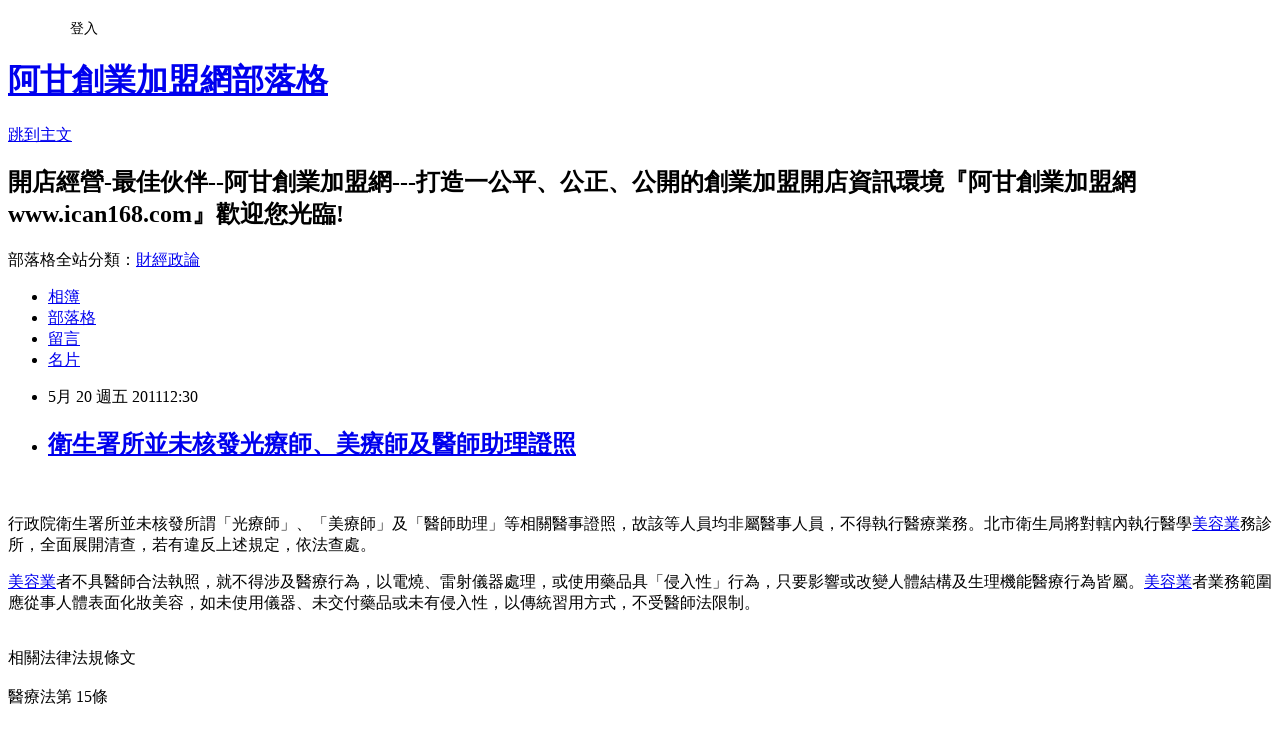

--- FILE ---
content_type: text/html; charset=utf-8
request_url: https://ican168blog.pixnet.net/blog/posts/1026969709
body_size: 31725
content:
<!DOCTYPE html><html lang="zh-TW"><head><meta charSet="utf-8"/><meta name="viewport" content="width=device-width, initial-scale=1"/><link rel="stylesheet" href="https://static.1px.tw/blog-next/_next/static/chunks/b1e52b495cc0137c.css" data-precedence="next"/><link rel="stylesheet" href="/fix.css?v=202601181627" type="text/css" data-precedence="medium"/><link rel="stylesheet" href="https://s3.1px.tw/blog/theme/choc/iframe-popup.css?v=202601181627" type="text/css" data-precedence="medium"/><link rel="stylesheet" href="https://s3.1px.tw/blog/theme/choc/plugins.min.css?v=202601181627" type="text/css" data-precedence="medium"/><link rel="stylesheet" href="https://s3.1px.tw/blog/theme/choc/openid-comment.css?v=202601181627" type="text/css" data-precedence="medium"/><link rel="stylesheet" href="https://s3.1px.tw/blog/theme/choc/style.min.css?v=202601181627" type="text/css" data-precedence="medium"/><link rel="stylesheet" href="https://s3.1px.tw/blog/theme/choc/main.min.css?v=202601181627" type="text/css" data-precedence="medium"/><link rel="stylesheet" href="https://pimg.1px.tw/ican168blog/assets/ican168blog.css?v=202601181627" type="text/css" data-precedence="medium"/><link rel="stylesheet" href="https://s3.1px.tw/blog/theme/choc/author-info.css?v=202601181627" type="text/css" data-precedence="medium"/><link rel="stylesheet" href="https://s3.1px.tw/blog/theme/choc/idlePop.min.css?v=202601181627" type="text/css" data-precedence="medium"/><link rel="preload" as="script" fetchPriority="low" href="https://static.1px.tw/blog-next/_next/static/chunks/94688e2baa9fea03.js"/><script src="https://static.1px.tw/blog-next/_next/static/chunks/41eaa5427c45ebcc.js" async=""></script><script src="https://static.1px.tw/blog-next/_next/static/chunks/e2c6231760bc85bd.js" async=""></script><script src="https://static.1px.tw/blog-next/_next/static/chunks/94bde6376cf279be.js" async=""></script><script src="https://static.1px.tw/blog-next/_next/static/chunks/426b9d9d938a9eb4.js" async=""></script><script src="https://static.1px.tw/blog-next/_next/static/chunks/turbopack-5021d21b4b170dda.js" async=""></script><script src="https://static.1px.tw/blog-next/_next/static/chunks/ff1a16fafef87110.js" async=""></script><script src="https://static.1px.tw/blog-next/_next/static/chunks/e308b2b9ce476a3e.js" async=""></script><script src="https://static.1px.tw/blog-next/_next/static/chunks/2bf79572a40338b7.js" async=""></script><script src="https://static.1px.tw/blog-next/_next/static/chunks/d3c6eed28c1dd8e2.js" async=""></script><script src="https://static.1px.tw/blog-next/_next/static/chunks/d4d39cfc2a072218.js" async=""></script><script src="https://static.1px.tw/blog-next/_next/static/chunks/6a5d72c05b9cd4ba.js" async=""></script><script src="https://static.1px.tw/blog-next/_next/static/chunks/8af6103cf1375f47.js" async=""></script><script src="https://static.1px.tw/blog-next/_next/static/chunks/60d08651d643cedc.js" async=""></script><script src="https://static.1px.tw/blog-next/_next/static/chunks/0ae21416dac1fa83.js" async=""></script><script src="https://static.1px.tw/blog-next/_next/static/chunks/6d1100e43ad18157.js" async=""></script><script src="https://static.1px.tw/blog-next/_next/static/chunks/87eeaf7a3b9005e8.js" async=""></script><script src="https://static.1px.tw/blog-next/_next/static/chunks/ed01c75076819ebd.js" async=""></script><script src="https://static.1px.tw/blog-next/_next/static/chunks/a4df8fc19a9a82e6.js" async=""></script><title>衛生署所並未核發光療師、美療師及醫師助理證照</title><meta name="description" content=" 行政院衛生署所並未核發所謂「光療師」、「美療師」及「醫師助理」等相關醫事證照，故該等人員均非屬醫事人員，不得執行醫療業務。北市衛生局將對轄內執行醫學美容業務診所，全面展開清查，若有違反上述規定，依法查處。美容業者不具醫師合法執照，就不得涉及醫療行為，以電燒、雷射儀器處理，或使用藥品具「侵入性」行為，只要影響或改變人體結構及生理機能醫療行為皆屬。美容業者業務範圍應從事人體表面化妝美容，如未使用儀器、未交付藥品或未有侵入性，以傳統習用方式，不受醫師法限制。相關法律法規條文醫療法第 15條醫療機構之開業，應向所在地直轄市、縣 (市) 主管機關申請核准登記，經發給開業執照，始得為之；其登記事項如有變更，應於事實發生之日起三十日內辦理變更登記。前項開業申請，其申請人之資格、申請程序、應檢具文件及其他應遵行之事項，由中央主管機關定之。醫療法第 84條非醫療機構，不得為醫療廣告。 醫療法第 86條醫療廣告不得以下列方式為之：一、假借他人名義為宣傳。二、利用出售或贈與醫療刊物為宣傳。三、以公開祖傳秘方或公開答問為宣傳。四、摘錄醫學刊物內容為宣傳。五、藉採訪或報導為宣傳。六、與違反前條規定內容之廣告聯合或並排為宣傳。七、以其他不正當方式為宣傳。醫療法第104條違反第八十四條規定為醫療廣告者，處新臺幣五萬元以上二十五萬元以下罰鍰。  以下資料來源 :臺北市政府新聞稿"/><meta name="author" content="阿甘創業加盟網部落格"/><meta name="google-adsense-platform-account" content="pub-2647689032095179"/><meta name="fb:app_id" content="101730233200171"/><link rel="canonical" href="https://ican168blog.pixnet.net/blog/posts/1026969709"/><meta property="og:title" content="衛生署所並未核發光療師、美療師及醫師助理證照"/><meta property="og:description" content=" 行政院衛生署所並未核發所謂「光療師」、「美療師」及「醫師助理」等相關醫事證照，故該等人員均非屬醫事人員，不得執行醫療業務。北市衛生局將對轄內執行醫學美容業務診所，全面展開清查，若有違反上述規定，依法查處。美容業者不具醫師合法執照，就不得涉及醫療行為，以電燒、雷射儀器處理，或使用藥品具「侵入性」行為，只要影響或改變人體結構及生理機能醫療行為皆屬。美容業者業務範圍應從事人體表面化妝美容，如未使用儀器、未交付藥品或未有侵入性，以傳統習用方式，不受醫師法限制。相關法律法規條文醫療法第 15條醫療機構之開業，應向所在地直轄市、縣 (市) 主管機關申請核准登記，經發給開業執照，始得為之；其登記事項如有變更，應於事實發生之日起三十日內辦理變更登記。前項開業申請，其申請人之資格、申請程序、應檢具文件及其他應遵行之事項，由中央主管機關定之。醫療法第 84條非醫療機構，不得為醫療廣告。 醫療法第 86條醫療廣告不得以下列方式為之：一、假借他人名義為宣傳。二、利用出售或贈與醫療刊物為宣傳。三、以公開祖傳秘方或公開答問為宣傳。四、摘錄醫學刊物內容為宣傳。五、藉採訪或報導為宣傳。六、與違反前條規定內容之廣告聯合或並排為宣傳。七、以其他不正當方式為宣傳。醫療法第104條違反第八十四條規定為醫療廣告者，處新臺幣五萬元以上二十五萬元以下罰鍰。  以下資料來源 :臺北市政府新聞稿"/><meta property="og:url" content="https://ican168blog.pixnet.net/blog/posts/1026969709"/><meta property="og:image" content="https://s3.1px.tw/blog/common/avatar/blog_cover_light.jpg"/><meta property="og:type" content="article"/><meta name="twitter:card" content="summary_large_image"/><meta name="twitter:title" content="衛生署所並未核發光療師、美療師及醫師助理證照"/><meta name="twitter:description" content=" 行政院衛生署所並未核發所謂「光療師」、「美療師」及「醫師助理」等相關醫事證照，故該等人員均非屬醫事人員，不得執行醫療業務。北市衛生局將對轄內執行醫學美容業務診所，全面展開清查，若有違反上述規定，依法查處。美容業者不具醫師合法執照，就不得涉及醫療行為，以電燒、雷射儀器處理，或使用藥品具「侵入性」行為，只要影響或改變人體結構及生理機能醫療行為皆屬。美容業者業務範圍應從事人體表面化妝美容，如未使用儀器、未交付藥品或未有侵入性，以傳統習用方式，不受醫師法限制。相關法律法規條文醫療法第 15條醫療機構之開業，應向所在地直轄市、縣 (市) 主管機關申請核准登記，經發給開業執照，始得為之；其登記事項如有變更，應於事實發生之日起三十日內辦理變更登記。前項開業申請，其申請人之資格、申請程序、應檢具文件及其他應遵行之事項，由中央主管機關定之。醫療法第 84條非醫療機構，不得為醫療廣告。 醫療法第 86條醫療廣告不得以下列方式為之：一、假借他人名義為宣傳。二、利用出售或贈與醫療刊物為宣傳。三、以公開祖傳秘方或公開答問為宣傳。四、摘錄醫學刊物內容為宣傳。五、藉採訪或報導為宣傳。六、與違反前條規定內容之廣告聯合或並排為宣傳。七、以其他不正當方式為宣傳。醫療法第104條違反第八十四條規定為醫療廣告者，處新臺幣五萬元以上二十五萬元以下罰鍰。  以下資料來源 :臺北市政府新聞稿"/><meta name="twitter:image" content="https://s3.1px.tw/blog/common/avatar/blog_cover_light.jpg"/><link rel="icon" href="/favicon.ico?favicon.a62c60e0.ico" sizes="32x32" type="image/x-icon"/><script src="https://static.1px.tw/blog-next/_next/static/chunks/a6dad97d9634a72d.js" noModule=""></script></head><body><!--$--><!--/$--><!--$?--><template id="B:0"></template><!--/$--><script>requestAnimationFrame(function(){$RT=performance.now()});</script><script src="https://static.1px.tw/blog-next/_next/static/chunks/94688e2baa9fea03.js" id="_R_" async=""></script><div hidden id="S:0"><script id="pixnet-vars">
        window.PIXNET = {
          post_id: "1026969709",
          name: "ican168blog",
          user_id: 0,
          blog_id: "416424",
          display_ads: true,
          ad_options: {"chictrip":false}
        };
      </script><script type="text/javascript" src="https://code.jquery.com/jquery-latest.min.js"></script><script id="json-ld-article-script" type="application/ld+json">{"@context":"https:\u002F\u002Fschema.org","@type":"BlogPosting","isAccessibleForFree":true,"mainEntityOfPage":{"@type":"WebPage","@id":"https:\u002F\u002Fican168blog.pixnet.net\u002Fblog\u002Fposts\u002F1026969709"},"headline":"衛生署所並未核發光療師、美療師及醫師助理證照","description":" \u003Cbr\u003E\u003Cp\u003E行政院衛生署所並未核發所謂「光療師」、「美療師」及「醫師助理」等相關醫事證照，故該等人員均非屬醫事人員，不得執行醫療業務。北市衛生局將對轄內執行醫學\u003Cspan\u003E\u003Ca href=\"http:\u002F\u002Ficantw.brinkster.net\u002Fcasebeauty.htm\"\u003E美容業\u003C\u002Fa\u003E\u003C\u002Fspan\u003E務診所，全面展開清查，若有違反上述規定，依法查處。\u003C\u002Fp\u003E\u003Cbr\u003E\u003Cp\u003E\u003Cspan\u003E\u003Ca href=\"http:\u002F\u002Ficantw.brinkster.net\u002Fcasebeauty.htm\"\u003E美容業\u003C\u002Fa\u003E者不具醫師合法執照，就不得涉及醫療行為，以電燒、雷射儀器處理，或使用藥品具「侵入性」行為，只要影響或改變人體結構及生理機能醫療行為皆屬。\u003Ca href=\"http:\u002F\u002Ficantw.brinkster.net\u002Fcasebeauty.htm\"\u003E美容業\u003C\u002Fa\u003E者業務範圍應從事人體表面化妝美容，如未使用儀器、未交付藥品或未有侵入性，以傳統習用方式，不受醫師法限制。\u003C\u002Fspan\u003E\u003C\u002Fp\u003E\u003Cbr\u003E\u003Cp\u003E\u003Cbr\u003E相關法律法規條文\u003Cbr\u003E醫療法第 15條\u003C\u002Fp\u003E\u003Cbr\u003E\u003Cp\u003E醫療機構之開業，應向所在地直轄市、縣 (市) 主管機關申請核准登記，經發給開業執照，始得為之；其登記事項如有變更，應於事實發生之日起三十日內辦理變更登記。\u003Cbr\u003E前項開業申請，其申請人之資格、申請程序、應檢具文件及其他應遵行之事項，由中央主管機關定之。\u003Cbr\u003E醫療法第 84條\u003Cbr\u003E非醫療機構，不得為醫療廣告。\u003Cbr\u003E \u003C\u002Fp\u003E\u003Cbr\u003E\u003Cp\u003E醫療法第 86條\u003C\u002Fp\u003E\u003Cbr\u003E\u003Cp\u003E醫療廣告不得以下列方式為之：\u003Cbr\u003E一、假借他人名義為宣傳。\u003Cbr\u003E二、利用出售或贈與醫療刊物為宣傳。\u003Cbr\u003E三、以公開祖傳秘方或公開答問為宣傳。\u003Cbr\u003E四、摘錄醫學刊物內容為宣傳。\u003Cbr\u003E五、藉採訪或報導為宣傳。\u003Cbr\u003E六、與違反前條規定內容之廣告聯合或並排為宣傳。\u003Cbr\u003E七、以其他不正當方式為宣傳。\u003C\u002Fp\u003E\u003Cbr\u003E\u003Cp\u003E醫療法第104條\u003C\u002Fp\u003E\u003Cbr\u003E\u003Cp\u003E違反第八十四條規定為醫療廣告者，處新臺幣五萬元以上二十五萬元以下罰鍰。\u003Cbr\u003E \u003C\u002Fp\u003E\u003Cbr\u003E\u003Cp\u003E \u003C\u002Fp\u003E\u003Cbr\u003E\u003Cp\u003E以下資料來源 :\u003Ca href=\"http:\u002F\u002Fwww.taipei.gov.tw\u002FMP_100001.html\"\u003E臺北市政府\u003C\u002Fa\u003E新聞稿\u003C\u002Fp\u003E\u003Cbr\u003E","articleBody":"\u003Cp\u003E&nbsp;\u003Cspan style=\"font-family: serif; font-size: small;\"\u003E\n\u003Cp\u003E行政院衛生署所並未核發所謂「光療師」、「美療師」及「醫師助理」等相關醫事證照，故該等人員均非屬醫事人員，不得執行醫療業務。北市衛生局將對轄內執行醫學\u003Cspan\u003E\u003Ca href=\"http:\u002F\u002Ficantw.brinkster.net\u002Fcasebeauty.htm\"\u003E美容業\u003C\u002Fa\u003E\u003C\u002Fspan\u003E務診所，全面展開清查，若有違反上述規定，依法查處。\u003C\u002Fp\u003E\n\u003Cp\u003E\u003Cspan\u003E\u003Ca href=\"http:\u002F\u002Ficantw.brinkster.net\u002Fcasebeauty.htm\"\u003E美容業\u003C\u002Fa\u003E者不具醫師合法執照，就不得涉及醫療行為，以電燒、雷射儀器處理，或使用藥品具「侵入性」行為，只要影響或改變人體結構及生理機能醫療行為皆屬。\u003Ca href=\"http:\u002F\u002Ficantw.brinkster.net\u002Fcasebeauty.htm\"\u003E美容業\u003C\u002Fa\u003E者業務範圍應從事人體表面化妝美容，如未使用儀器、未交付藥品或未有侵入性，以傳統習用方式，不受醫師法限制。\u003C\u002Fspan\u003E\u003C\u002Fp\u003E\n\u003Cp\u003E\u003Cbr \u002F\u003E相關法律法規條文\u003Cbr \u002F\u003E\u003Cbr \u002F\u003E醫療法第 15條\u003C\u002Fp\u003E\n\u003Cp\u003E醫療機構之開業，應向所在地直轄市、縣 (市) 主管機關申請核准登記，經發給開業執照，始得為之；其登記事項如有變更，應於事實發生之日起三十日內辦理變更登記。\u003Cbr \u002F\u003E前項開業申請，其申請人之資格、申請程序、應檢具文件及其他應遵行之事項，由中央主管機關定之。\u003Cbr \u002F\u003E\u003Cbr \u002F\u003E醫療法第 84條\u003Cbr \u002F\u003E\u003Cbr \u002F\u003E非醫療機構，不得為醫療廣告。\u003Cbr \u002F\u003E&nbsp;\u003C\u002Fp\u003E\n\u003Cp\u003E醫療法第 86條\u003C\u002Fp\u003E\n\u003Cp\u003E醫療廣告不得以下列方式為之：\u003Cbr \u002F\u003E一、假借他人名義為宣傳。\u003Cbr \u002F\u003E二、利用出售或贈與醫療刊物為宣傳。\u003Cbr \u002F\u003E三、以公開祖傳秘方或公開答問為宣傳。\u003Cbr \u002F\u003E四、摘錄醫學刊物內容為宣傳。\u003Cbr \u002F\u003E五、藉採訪或報導為宣傳。\u003Cbr \u002F\u003E六、與違反前條規定內容之廣告聯合或並排為宣傳。\u003Cbr \u002F\u003E七、以其他不正當方式為宣傳。\u003C\u002Fp\u003E\n\u003Cp\u003E醫療法第104條\u003C\u002Fp\u003E\n\u003Cp\u003E違反第八十四條規定為醫療廣告者，處新臺幣五萬元以上二十五萬元以下罰鍰。\u003Cbr \u002F\u003E&nbsp;\u003C\u002Fp\u003E\n\u003Cp\u003E&nbsp;\u003C\u002Fp\u003E\n\u003Cp\u003E以下資料來源 :\u003Ca href=\"http:\u002F\u002Fwww.taipei.gov.tw\u002FMP_100001.html\"\u003E臺北市政府\u003C\u002Fa\u003E新聞稿\u003C\u002Fp\u003E\n\u003C\u002Fspan\u003E\u003C\u002Fp\u003E\n\u003Cp\u003E凡醫療工作涉及診斷、處方、手術、施行麻醉之醫療行為，均屬醫療核心業務，應由醫師親自執行。又醫療儀器如具有雷射功能係屬醫療核心業務，應由醫師親自操作。行政院衛生署所核發醫事人員類別並無所謂「光療師」、「美療師」及「醫師助理」相關證照，故該等人員均非屬醫事人員，不得執行醫療業務。醫師如至其他醫療機構執行醫療業務，須依規定事先向衛生局報准後始得為之。北市衛生局將對轄內執行醫學美容業務診所，全面展開清查，若有違反上述規定，依法查處。\u003Cbr \u002F\u003E\u003Cbr \u002F\u003E對於醫療過程中的爭議解決，係屬專業認定之法律問題，最終仍應由司法機關裁判認定。衛生局依據「醫療法」第99條及「臺北市醫療爭議調處自治條例」規定，設有醫療爭議調處小組，調處委員由具法律、醫療專業之第三公正人士擔任，民眾若發生醫療爭議事件亦可向衛生局申訴，做為醫病雙方溝通之另一管道。\u003Cbr \u002F\u003E\u003Cbr \u002F\u003E以上資料來源 :\u003Ca href=\"http:\u002F\u002Fwww.taipei.gov.tw\u002FMP_100001.html\"\u003E臺北市政府\u003C\u002Fa\u003E新聞稿\u003Cbr \u002F\u003E\u003Cbr \u002F\u003E\u003Cspan style=\"font-family: 新細明體; color: #ff0000; font-size: 10pt;\"\u003E更多\u003C\u002Fspan\u003E\u003Cspan style=\"color: #000000;\"\u003E\u003Ca href=\"http:\u002F\u002Ficantw.brinkster.net\u002Fitemindex.asp?job=23\"\u003E\u003Cspan style=\"color: #716e65; font-size: 10pt;\"\u003E創業開店應知稅法\u003C\u002Fspan\u003E\u003C\u002Fa\u003E \u003Cspan style=\"font-size: 10pt;\"\u003Eor\u003C\u002Fspan\u003E \u003Ca href=\"http:\u002F\u002Ficantw.brinkster.net\u002Fitemindex.asp?job=22\"\u003E\u003Cspan style=\"color: #716e65; font-size: 10pt;\"\u003E創業開店應知法\u003C\u002Fspan\u003E\u003C\u002Fa\u003E\u003C\u002Fspan\u003E\u003Cbr \u002F\u003E\u003Ca href=\"http:\u002F\u002Ficantw.brinkster.net\u002Fcasebeauty.htm\" target=\"_blank\"\u003E美容開店市集\u003C\u002Fa\u003E\u003Cspan style=\"font-family: MingLiU; color: #fb8303; font-size: 10pt;\"\u003E &gt;\u003C\u002Fspan\u003E\u003Cspan style=\"font-size: small;\"\u003E\u003Cspan id=\"ctl00_ContentPlaceHolder1_FormView1_Label4\"\u003E\u003Cstrong\u003E\u003Cspan style=\"font-size: 10pt;\"\u003E\u003Ca href=\"http:\u002F\u002Ficantw.brinkster.net\u002Fitemindex.asp?z=dshow.asp?repno=122\"\u003E美容業現況與趨勢\u003C\u002Fa\u003E \u003Ca href=\"http:\u002F\u002Ficantw.brinkster.net\u002Fitemindex.asp?z=costlist.asp?oin=美容\"\u003E\u003Cspan style=\"color: #0000ff; font-size: 10pt;\"\u003E美容\u003C\u002Fspan\u003E\u003C\u002Fa\u003E\u003Cspan style=\"color: #0000ff; font-size: 10pt;\"\u003E\u003Ca href=\"http:\u002F\u002Ficantw.brinkster.net\u002Fitemindex.asp?z=costlist.asp?oin=美容\"\u003E店成本分析\u003C\u002Fa\u003E&nbsp; \u003Ca href=\"http:\u002F\u002Ficantw.brinkster.net\u002Fitemindex.asp?z=gshow.asp?repno=46&amp;page=1\"\u003E\u003Cspan style=\"color: #0000ff; font-size: 10pt;\"\u003E美容店創業經營知識交流區\u003C\u002Fspan\u003E\u003C\u002Fa\u003E\u003C\u002Fspan\u003E\u003C\u002Fspan\u003E\u003C\u002Fstrong\u003E&nbsp;\u003Cspan style=\"color: #000000; font-size: 10pt;\"\u003E\u003Cstrong\u003E\u003Cbr \u002F\u003E\u003C\u002Fstrong\u003E\u003C\u002Fspan\u003E\u003C\u002Fspan\u003E\u003C\u002Fspan\u003E\u003Cspan style=\"color: #ff0000; font-size: small;\"\u003E\u003Ca href=\"http:\u002F\u002Ficantw.brinkster.net\u002FgSHOWreplytopre.asp?repno=46&amp;replyno=3969\"\u003E\u003Cspan style=\"color: #0000ff; font-size: x-small;\"\u003E美容業如何提高營業收入\u003C\u002Fspan\u003E\u003C\u002Fa\u003E\u003Cspan style=\"font-size: x-small;\"\u003E&nbsp;&nbsp;&nbsp;&nbsp; \u003C\u002Fspan\u003E\u003Ca href=\"http:\u002F\u002Ficantw.brinkster.net\u002FgSHOWreplytopre.asp?repno=46&amp;replyno=3973\"\u003E\u003Cspan style=\"color: #0000ff; font-size: x-small;\"\u003E美容業如何保持長久獲利優勢\u003C\u002Fspan\u003E\u003C\u002Fa\u003E\u003Cspan style=\"color: #0000ff; font-size: x-small;\"\u003E &nbsp;\u003C\u002Fspan\u003E\u003Ca href=\"http:\u002F\u002Ficantw.brinkster.net\u002FgSHOWreplytopre.asp?repno=46&amp;replyno=3988\"\u003E\u003Cspan style=\"color: #0000ff; font-size: x-small;\"\u003E美容業常發生糾紛與處理經驗\u003C\u002Fspan\u003E\u003C\u002Fa\u003E\u003C\u002Fspan\u003E\u003Cspan style=\"font-size: small;\"\u003E\u003Cspan id=\"ctl00_ContentPlaceHolder1_FormView1_Label4\" style=\"color: #000000; font-size: 10pt;\"\u003E\u003Cstrong\u003E&nbsp; \u003C\u002Fstrong\u003E\u003C\u002Fspan\u003E\u003C\u002Fspan\u003E\u003Cspan style=\"color: #ff0000; font-size: small;\"\u003E\u003Ca href=\"http:\u002F\u002Ficantw.brinkster.net\u002FgSHOWreplytopre.asp?repno=46&amp;replyno=3585\"\u003E\u003Cspan style=\"color: #0000ff; font-size: x-small;\"\u003E美容業違法案例探討\u003C\u002Fspan\u003E\u003C\u002Fa\u003E\u003C\u002Fspan\u003E\u003C\u002Fp\u003E","image":[],"author":{"@type":"Person","name":"阿甘創業加盟網部落格","url":"https:\u002F\u002Fwww.pixnet.net\u002Fpcard\u002Fican168blog"},"publisher":{"@type":"Organization","name":"阿甘創業加盟網部落格","logo":{"@type":"ImageObject","url":"https:\u002F\u002Fs3.1px.tw\u002Fblog\u002Fcommon\u002Favatar\u002Fblog_cover_light.jpg"}},"datePublished":"2011-05-20T04:30:54.000Z","dateModified":"","keywords":[],"articleSection":"創業加盟開店知識"}</script><template id="P:1"></template><template id="P:2"></template><template id="P:3"></template><section aria-label="Notifications alt+T" tabindex="-1" aria-live="polite" aria-relevant="additions text" aria-atomic="false"></section></div><script>(self.__next_f=self.__next_f||[]).push([0])</script><script>self.__next_f.push([1,"1:\"$Sreact.fragment\"\n3:I[39756,[\"https://static.1px.tw/blog-next/_next/static/chunks/ff1a16fafef87110.js\",\"https://static.1px.tw/blog-next/_next/static/chunks/e308b2b9ce476a3e.js\"],\"default\"]\n4:I[53536,[\"https://static.1px.tw/blog-next/_next/static/chunks/ff1a16fafef87110.js\",\"https://static.1px.tw/blog-next/_next/static/chunks/e308b2b9ce476a3e.js\"],\"default\"]\n6:I[97367,[\"https://static.1px.tw/blog-next/_next/static/chunks/ff1a16fafef87110.js\",\"https://static.1px.tw/blog-next/_next/static/chunks/e308b2b9ce476a3e.js\"],\"OutletBoundary\"]\n8:I[97367,[\"https://static.1px.tw/blog-next/_next/static/chunks/ff1a16fafef87110.js\",\"https://static.1px.tw/blog-next/_next/static/chunks/e308b2b9ce476a3e.js\"],\"ViewportBoundary\"]\na:I[97367,[\"https://static.1px.tw/blog-next/_next/static/chunks/ff1a16fafef87110.js\",\"https://static.1px.tw/blog-next/_next/static/chunks/e308b2b9ce476a3e.js\"],\"MetadataBoundary\"]\nc:I[63491,[\"https://static.1px.tw/blog-next/_next/static/chunks/2bf79572a40338b7.js\",\"https://static.1px.tw/blog-next/_next/static/chunks/d3c6eed28c1dd8e2.js\"],\"default\"]\n:HL[\"https://static.1px.tw/blog-next/_next/static/chunks/b1e52b495cc0137c.css\",\"style\"]\n"])</script><script>self.__next_f.push([1,"0:{\"P\":null,\"b\":\"jLMCWaFgMfR_swzrVDvgI\",\"c\":[\"\",\"blog\",\"posts\",\"1026969709\"],\"q\":\"\",\"i\":false,\"f\":[[[\"\",{\"children\":[\"blog\",{\"children\":[\"posts\",{\"children\":[[\"id\",\"1026969709\",\"d\"],{\"children\":[\"__PAGE__\",{}]}]}]}]},\"$undefined\",\"$undefined\",true],[[\"$\",\"$1\",\"c\",{\"children\":[[[\"$\",\"script\",\"script-0\",{\"src\":\"https://static.1px.tw/blog-next/_next/static/chunks/d4d39cfc2a072218.js\",\"async\":true,\"nonce\":\"$undefined\"}],[\"$\",\"script\",\"script-1\",{\"src\":\"https://static.1px.tw/blog-next/_next/static/chunks/6a5d72c05b9cd4ba.js\",\"async\":true,\"nonce\":\"$undefined\"}],[\"$\",\"script\",\"script-2\",{\"src\":\"https://static.1px.tw/blog-next/_next/static/chunks/8af6103cf1375f47.js\",\"async\":true,\"nonce\":\"$undefined\"}]],\"$L2\"]}],{\"children\":[[\"$\",\"$1\",\"c\",{\"children\":[null,[\"$\",\"$L3\",null,{\"parallelRouterKey\":\"children\",\"error\":\"$undefined\",\"errorStyles\":\"$undefined\",\"errorScripts\":\"$undefined\",\"template\":[\"$\",\"$L4\",null,{}],\"templateStyles\":\"$undefined\",\"templateScripts\":\"$undefined\",\"notFound\":\"$undefined\",\"forbidden\":\"$undefined\",\"unauthorized\":\"$undefined\"}]]}],{\"children\":[[\"$\",\"$1\",\"c\",{\"children\":[null,[\"$\",\"$L3\",null,{\"parallelRouterKey\":\"children\",\"error\":\"$undefined\",\"errorStyles\":\"$undefined\",\"errorScripts\":\"$undefined\",\"template\":[\"$\",\"$L4\",null,{}],\"templateStyles\":\"$undefined\",\"templateScripts\":\"$undefined\",\"notFound\":\"$undefined\",\"forbidden\":\"$undefined\",\"unauthorized\":\"$undefined\"}]]}],{\"children\":[[\"$\",\"$1\",\"c\",{\"children\":[null,[\"$\",\"$L3\",null,{\"parallelRouterKey\":\"children\",\"error\":\"$undefined\",\"errorStyles\":\"$undefined\",\"errorScripts\":\"$undefined\",\"template\":[\"$\",\"$L4\",null,{}],\"templateStyles\":\"$undefined\",\"templateScripts\":\"$undefined\",\"notFound\":\"$undefined\",\"forbidden\":\"$undefined\",\"unauthorized\":\"$undefined\"}]]}],{\"children\":[[\"$\",\"$1\",\"c\",{\"children\":[\"$L5\",[[\"$\",\"link\",\"0\",{\"rel\":\"stylesheet\",\"href\":\"https://static.1px.tw/blog-next/_next/static/chunks/b1e52b495cc0137c.css\",\"precedence\":\"next\",\"crossOrigin\":\"$undefined\",\"nonce\":\"$undefined\"}],[\"$\",\"script\",\"script-0\",{\"src\":\"https://static.1px.tw/blog-next/_next/static/chunks/0ae21416dac1fa83.js\",\"async\":true,\"nonce\":\"$undefined\"}],[\"$\",\"script\",\"script-1\",{\"src\":\"https://static.1px.tw/blog-next/_next/static/chunks/6d1100e43ad18157.js\",\"async\":true,\"nonce\":\"$undefined\"}],[\"$\",\"script\",\"script-2\",{\"src\":\"https://static.1px.tw/blog-next/_next/static/chunks/87eeaf7a3b9005e8.js\",\"async\":true,\"nonce\":\"$undefined\"}],[\"$\",\"script\",\"script-3\",{\"src\":\"https://static.1px.tw/blog-next/_next/static/chunks/ed01c75076819ebd.js\",\"async\":true,\"nonce\":\"$undefined\"}],[\"$\",\"script\",\"script-4\",{\"src\":\"https://static.1px.tw/blog-next/_next/static/chunks/a4df8fc19a9a82e6.js\",\"async\":true,\"nonce\":\"$undefined\"}]],[\"$\",\"$L6\",null,{\"children\":\"$@7\"}]]}],{},null,false,false]},null,false,false]},null,false,false]},null,false,false]},null,false,false],[\"$\",\"$1\",\"h\",{\"children\":[null,[\"$\",\"$L8\",null,{\"children\":\"$@9\"}],[\"$\",\"$La\",null,{\"children\":\"$@b\"}],null]}],false]],\"m\":\"$undefined\",\"G\":[\"$c\",[]],\"S\":false}\n"])</script><script>self.__next_f.push([1,"9:[[\"$\",\"meta\",\"0\",{\"charSet\":\"utf-8\"}],[\"$\",\"meta\",\"1\",{\"name\":\"viewport\",\"content\":\"width=device-width, initial-scale=1\"}]]\n"])</script><script>self.__next_f.push([1,"d:I[79520,[\"https://static.1px.tw/blog-next/_next/static/chunks/d4d39cfc2a072218.js\",\"https://static.1px.tw/blog-next/_next/static/chunks/6a5d72c05b9cd4ba.js\",\"https://static.1px.tw/blog-next/_next/static/chunks/8af6103cf1375f47.js\"],\"\"]\n10:I[2352,[\"https://static.1px.tw/blog-next/_next/static/chunks/d4d39cfc2a072218.js\",\"https://static.1px.tw/blog-next/_next/static/chunks/6a5d72c05b9cd4ba.js\",\"https://static.1px.tw/blog-next/_next/static/chunks/8af6103cf1375f47.js\"],\"AdultWarningModal\"]\n11:I[69182,[\"https://static.1px.tw/blog-next/_next/static/chunks/d4d39cfc2a072218.js\",\"https://static.1px.tw/blog-next/_next/static/chunks/6a5d72c05b9cd4ba.js\",\"https://static.1px.tw/blog-next/_next/static/chunks/8af6103cf1375f47.js\"],\"HydrationComplete\"]\n12:I[12985,[\"https://static.1px.tw/blog-next/_next/static/chunks/d4d39cfc2a072218.js\",\"https://static.1px.tw/blog-next/_next/static/chunks/6a5d72c05b9cd4ba.js\",\"https://static.1px.tw/blog-next/_next/static/chunks/8af6103cf1375f47.js\"],\"NuqsAdapter\"]\n13:I[82782,[\"https://static.1px.tw/blog-next/_next/static/chunks/d4d39cfc2a072218.js\",\"https://static.1px.tw/blog-next/_next/static/chunks/6a5d72c05b9cd4ba.js\",\"https://static.1px.tw/blog-next/_next/static/chunks/8af6103cf1375f47.js\"],\"RefineContext\"]\n14:I[29306,[\"https://static.1px.tw/blog-next/_next/static/chunks/d4d39cfc2a072218.js\",\"https://static.1px.tw/blog-next/_next/static/chunks/6a5d72c05b9cd4ba.js\",\"https://static.1px.tw/blog-next/_next/static/chunks/8af6103cf1375f47.js\",\"https://static.1px.tw/blog-next/_next/static/chunks/60d08651d643cedc.js\",\"https://static.1px.tw/blog-next/_next/static/chunks/d3c6eed28c1dd8e2.js\"],\"default\"]\n2:[\"$\",\"html\",null,{\"lang\":\"zh-TW\",\"children\":[[\"$\",\"$Ld\",null,{\"id\":\"google-tag-manager\",\"strategy\":\"afterInteractive\",\"children\":\"\\n(function(w,d,s,l,i){w[l]=w[l]||[];w[l].push({'gtm.start':\\nnew Date().getTime(),event:'gtm.js'});var f=d.getElementsByTagName(s)[0],\\nj=d.createElement(s),dl=l!='dataLayer'?'\u0026l='+l:'';j.async=true;j.src=\\n'https://www.googletagmanager.com/gtm.js?id='+i+dl;f.parentNode.insertBefore(j,f);\\n})(window,document,'script','dataLayer','GTM-TRLQMPKX');\\n  \"}],\"$Le\",\"$Lf\",[\"$\",\"body\",null,{\"children\":[[\"$\",\"$L10\",null,{\"display\":false}],[\"$\",\"$L11\",null,{}],[\"$\",\"$L12\",null,{\"children\":[\"$\",\"$L13\",null,{\"children\":[\"$\",\"$L3\",null,{\"parallelRouterKey\":\"children\",\"error\":\"$undefined\",\"errorStyles\":\"$undefined\",\"errorScripts\":\"$undefined\",\"template\":[\"$\",\"$L4\",null,{}],\"templateStyles\":\"$undefined\",\"templateScripts\":\"$undefined\",\"notFound\":[[\"$\",\"$L14\",null,{}],[]],\"forbidden\":\"$undefined\",\"unauthorized\":\"$undefined\"}]}]}]]}]]}]\n"])</script><script>self.__next_f.push([1,"e:null\nf:null\n"])</script><script>self.__next_f.push([1,"16:I[27201,[\"https://static.1px.tw/blog-next/_next/static/chunks/ff1a16fafef87110.js\",\"https://static.1px.tw/blog-next/_next/static/chunks/e308b2b9ce476a3e.js\"],\"IconMark\"]\n5:[[\"$\",\"script\",null,{\"id\":\"pixnet-vars\",\"children\":\"\\n        window.PIXNET = {\\n          post_id: \\\"1026969709\\\",\\n          name: \\\"ican168blog\\\",\\n          user_id: 0,\\n          blog_id: \\\"416424\\\",\\n          display_ads: true,\\n          ad_options: {\\\"chictrip\\\":false}\\n        };\\n      \"}],\"$L15\"]\n"])</script><script>self.__next_f.push([1,"b:[[\"$\",\"title\",\"0\",{\"children\":\"衛生署所並未核發光療師、美療師及醫師助理證照\"}],[\"$\",\"meta\",\"1\",{\"name\":\"description\",\"content\":\" 行政院衛生署所並未核發所謂「光療師」、「美療師」及「醫師助理」等相關醫事證照，故該等人員均非屬醫事人員，不得執行醫療業務。北市衛生局將對轄內執行醫學美容業務診所，全面展開清查，若有違反上述規定，依法查處。美容業者不具醫師合法執照，就不得涉及醫療行為，以電燒、雷射儀器處理，或使用藥品具「侵入性」行為，只要影響或改變人體結構及生理機能醫療行為皆屬。美容業者業務範圍應從事人體表面化妝美容，如未使用儀器、未交付藥品或未有侵入性，以傳統習用方式，不受醫師法限制。相關法律法規條文醫療法第 15條醫療機構之開業，應向所在地直轄市、縣 (市) 主管機關申請核准登記，經發給開業執照，始得為之；其登記事項如有變更，應於事實發生之日起三十日內辦理變更登記。前項開業申請，其申請人之資格、申請程序、應檢具文件及其他應遵行之事項，由中央主管機關定之。醫療法第 84條非醫療機構，不得為醫療廣告。 醫療法第 86條醫療廣告不得以下列方式為之：一、假借他人名義為宣傳。二、利用出售或贈與醫療刊物為宣傳。三、以公開祖傳秘方或公開答問為宣傳。四、摘錄醫學刊物內容為宣傳。五、藉採訪或報導為宣傳。六、與違反前條規定內容之廣告聯合或並排為宣傳。七、以其他不正當方式為宣傳。醫療法第104條違反第八十四條規定為醫療廣告者，處新臺幣五萬元以上二十五萬元以下罰鍰。  以下資料來源 :臺北市政府新聞稿\"}],[\"$\",\"meta\",\"2\",{\"name\":\"author\",\"content\":\"阿甘創業加盟網部落格\"}],[\"$\",\"meta\",\"3\",{\"name\":\"google-adsense-platform-account\",\"content\":\"pub-2647689032095179\"}],[\"$\",\"meta\",\"4\",{\"name\":\"fb:app_id\",\"content\":\"101730233200171\"}],[\"$\",\"link\",\"5\",{\"rel\":\"canonical\",\"href\":\"https://ican168blog.pixnet.net/blog/posts/1026969709\"}],[\"$\",\"meta\",\"6\",{\"property\":\"og:title\",\"content\":\"衛生署所並未核發光療師、美療師及醫師助理證照\"}],[\"$\",\"meta\",\"7\",{\"property\":\"og:description\",\"content\":\" 行政院衛生署所並未核發所謂「光療師」、「美療師」及「醫師助理」等相關醫事證照，故該等人員均非屬醫事人員，不得執行醫療業務。北市衛生局將對轄內執行醫學美容業務診所，全面展開清查，若有違反上述規定，依法查處。美容業者不具醫師合法執照，就不得涉及醫療行為，以電燒、雷射儀器處理，或使用藥品具「侵入性」行為，只要影響或改變人體結構及生理機能醫療行為皆屬。美容業者業務範圍應從事人體表面化妝美容，如未使用儀器、未交付藥品或未有侵入性，以傳統習用方式，不受醫師法限制。相關法律法規條文醫療法第 15條醫療機構之開業，應向所在地直轄市、縣 (市) 主管機關申請核准登記，經發給開業執照，始得為之；其登記事項如有變更，應於事實發生之日起三十日內辦理變更登記。前項開業申請，其申請人之資格、申請程序、應檢具文件及其他應遵行之事項，由中央主管機關定之。醫療法第 84條非醫療機構，不得為醫療廣告。 醫療法第 86條醫療廣告不得以下列方式為之：一、假借他人名義為宣傳。二、利用出售或贈與醫療刊物為宣傳。三、以公開祖傳秘方或公開答問為宣傳。四、摘錄醫學刊物內容為宣傳。五、藉採訪或報導為宣傳。六、與違反前條規定內容之廣告聯合或並排為宣傳。七、以其他不正當方式為宣傳。醫療法第104條違反第八十四條規定為醫療廣告者，處新臺幣五萬元以上二十五萬元以下罰鍰。  以下資料來源 :臺北市政府新聞稿\"}],[\"$\",\"meta\",\"8\",{\"property\":\"og:url\",\"content\":\"https://ican168blog.pixnet.net/blog/posts/1026969709\"}],[\"$\",\"meta\",\"9\",{\"property\":\"og:image\",\"content\":\"https://s3.1px.tw/blog/common/avatar/blog_cover_light.jpg\"}],[\"$\",\"meta\",\"10\",{\"property\":\"og:type\",\"content\":\"article\"}],[\"$\",\"meta\",\"11\",{\"name\":\"twitter:card\",\"content\":\"summary_large_image\"}],[\"$\",\"meta\",\"12\",{\"name\":\"twitter:title\",\"content\":\"衛生署所並未核發光療師、美療師及醫師助理證照\"}],[\"$\",\"meta\",\"13\",{\"name\":\"twitter:description\",\"content\":\" 行政院衛生署所並未核發所謂「光療師」、「美療師」及「醫師助理」等相關醫事證照，故該等人員均非屬醫事人員，不得執行醫療業務。北市衛生局將對轄內執行醫學美容業務診所，全面展開清查，若有違反上述規定，依法查處。美容業者不具醫師合法執照，就不得涉及醫療行為，以電燒、雷射儀器處理，或使用藥品具「侵入性」行為，只要影響或改變人體結構及生理機能醫療行為皆屬。美容業者業務範圍應從事人體表面化妝美容，如未使用儀器、未交付藥品或未有侵入性，以傳統習用方式，不受醫師法限制。相關法律法規條文醫療法第 15條醫療機構之開業，應向所在地直轄市、縣 (市) 主管機關申請核准登記，經發給開業執照，始得為之；其登記事項如有變更，應於事實發生之日起三十日內辦理變更登記。前項開業申請，其申請人之資格、申請程序、應檢具文件及其他應遵行之事項，由中央主管機關定之。醫療法第 84條非醫療機構，不得為醫療廣告。 醫療法第 86條醫療廣告不得以下列方式為之：一、假借他人名義為宣傳。二、利用出售或贈與醫療刊物為宣傳。三、以公開祖傳秘方或公開答問為宣傳。四、摘錄醫學刊物內容為宣傳。五、藉採訪或報導為宣傳。六、與違反前條規定內容之廣告聯合或並排為宣傳。七、以其他不正當方式為宣傳。醫療法第104條違反第八十四條規定為醫療廣告者，處新臺幣五萬元以上二十五萬元以下罰鍰。  以下資料來源 :臺北市政府新聞稿\"}],[\"$\",\"meta\",\"14\",{\"name\":\"twitter:image\",\"content\":\"https://s3.1px.tw/blog/common/avatar/blog_cover_light.jpg\"}],[\"$\",\"link\",\"15\",{\"rel\":\"icon\",\"href\":\"/favicon.ico?favicon.a62c60e0.ico\",\"sizes\":\"32x32\",\"type\":\"image/x-icon\"}],[\"$\",\"$L16\",\"16\",{}]]\n"])</script><script>self.__next_f.push([1,"7:null\n"])</script><script>self.__next_f.push([1,":HL[\"/fix.css?v=202601181627\",\"style\",{\"type\":\"text/css\"}]\n:HL[\"https://s3.1px.tw/blog/theme/choc/iframe-popup.css?v=202601181627\",\"style\",{\"type\":\"text/css\"}]\n:HL[\"https://s3.1px.tw/blog/theme/choc/plugins.min.css?v=202601181627\",\"style\",{\"type\":\"text/css\"}]\n:HL[\"https://s3.1px.tw/blog/theme/choc/openid-comment.css?v=202601181627\",\"style\",{\"type\":\"text/css\"}]\n:HL[\"https://s3.1px.tw/blog/theme/choc/style.min.css?v=202601181627\",\"style\",{\"type\":\"text/css\"}]\n:HL[\"https://s3.1px.tw/blog/theme/choc/main.min.css?v=202601181627\",\"style\",{\"type\":\"text/css\"}]\n:HL[\"https://pimg.1px.tw/ican168blog/assets/ican168blog.css?v=202601181627\",\"style\",{\"type\":\"text/css\"}]\n:HL[\"https://s3.1px.tw/blog/theme/choc/author-info.css?v=202601181627\",\"style\",{\"type\":\"text/css\"}]\n:HL[\"https://s3.1px.tw/blog/theme/choc/idlePop.min.css?v=202601181627\",\"style\",{\"type\":\"text/css\"}]\n17:T2e00,"])</script><script>self.__next_f.push([1,"{\"@context\":\"https:\\u002F\\u002Fschema.org\",\"@type\":\"BlogPosting\",\"isAccessibleForFree\":true,\"mainEntityOfPage\":{\"@type\":\"WebPage\",\"@id\":\"https:\\u002F\\u002Fican168blog.pixnet.net\\u002Fblog\\u002Fposts\\u002F1026969709\"},\"headline\":\"衛生署所並未核發光療師、美療師及醫師助理證照\",\"description\":\" \\u003Cbr\\u003E\\u003Cp\\u003E行政院衛生署所並未核發所謂「光療師」、「美療師」及「醫師助理」等相關醫事證照，故該等人員均非屬醫事人員，不得執行醫療業務。北市衛生局將對轄內執行醫學\\u003Cspan\\u003E\\u003Ca href=\\\"http:\\u002F\\u002Ficantw.brinkster.net\\u002Fcasebeauty.htm\\\"\\u003E美容業\\u003C\\u002Fa\\u003E\\u003C\\u002Fspan\\u003E務診所，全面展開清查，若有違反上述規定，依法查處。\\u003C\\u002Fp\\u003E\\u003Cbr\\u003E\\u003Cp\\u003E\\u003Cspan\\u003E\\u003Ca href=\\\"http:\\u002F\\u002Ficantw.brinkster.net\\u002Fcasebeauty.htm\\\"\\u003E美容業\\u003C\\u002Fa\\u003E者不具醫師合法執照，就不得涉及醫療行為，以電燒、雷射儀器處理，或使用藥品具「侵入性」行為，只要影響或改變人體結構及生理機能醫療行為皆屬。\\u003Ca href=\\\"http:\\u002F\\u002Ficantw.brinkster.net\\u002Fcasebeauty.htm\\\"\\u003E美容業\\u003C\\u002Fa\\u003E者業務範圍應從事人體表面化妝美容，如未使用儀器、未交付藥品或未有侵入性，以傳統習用方式，不受醫師法限制。\\u003C\\u002Fspan\\u003E\\u003C\\u002Fp\\u003E\\u003Cbr\\u003E\\u003Cp\\u003E\\u003Cbr\\u003E相關法律法規條文\\u003Cbr\\u003E醫療法第 15條\\u003C\\u002Fp\\u003E\\u003Cbr\\u003E\\u003Cp\\u003E醫療機構之開業，應向所在地直轄市、縣 (市) 主管機關申請核准登記，經發給開業執照，始得為之；其登記事項如有變更，應於事實發生之日起三十日內辦理變更登記。\\u003Cbr\\u003E前項開業申請，其申請人之資格、申請程序、應檢具文件及其他應遵行之事項，由中央主管機關定之。\\u003Cbr\\u003E醫療法第 84條\\u003Cbr\\u003E非醫療機構，不得為醫療廣告。\\u003Cbr\\u003E \\u003C\\u002Fp\\u003E\\u003Cbr\\u003E\\u003Cp\\u003E醫療法第 86條\\u003C\\u002Fp\\u003E\\u003Cbr\\u003E\\u003Cp\\u003E醫療廣告不得以下列方式為之：\\u003Cbr\\u003E一、假借他人名義為宣傳。\\u003Cbr\\u003E二、利用出售或贈與醫療刊物為宣傳。\\u003Cbr\\u003E三、以公開祖傳秘方或公開答問為宣傳。\\u003Cbr\\u003E四、摘錄醫學刊物內容為宣傳。\\u003Cbr\\u003E五、藉採訪或報導為宣傳。\\u003Cbr\\u003E六、與違反前條規定內容之廣告聯合或並排為宣傳。\\u003Cbr\\u003E七、以其他不正當方式為宣傳。\\u003C\\u002Fp\\u003E\\u003Cbr\\u003E\\u003Cp\\u003E醫療法第104條\\u003C\\u002Fp\\u003E\\u003Cbr\\u003E\\u003Cp\\u003E違反第八十四條規定為醫療廣告者，處新臺幣五萬元以上二十五萬元以下罰鍰。\\u003Cbr\\u003E \\u003C\\u002Fp\\u003E\\u003Cbr\\u003E\\u003Cp\\u003E \\u003C\\u002Fp\\u003E\\u003Cbr\\u003E\\u003Cp\\u003E以下資料來源 :\\u003Ca href=\\\"http:\\u002F\\u002Fwww.taipei.gov.tw\\u002FMP_100001.html\\\"\\u003E臺北市政府\\u003C\\u002Fa\\u003E新聞稿\\u003C\\u002Fp\\u003E\\u003Cbr\\u003E\",\"articleBody\":\"\\u003Cp\\u003E\u0026nbsp;\\u003Cspan style=\\\"font-family: serif; font-size: small;\\\"\\u003E\\n\\u003Cp\\u003E行政院衛生署所並未核發所謂「光療師」、「美療師」及「醫師助理」等相關醫事證照，故該等人員均非屬醫事人員，不得執行醫療業務。北市衛生局將對轄內執行醫學\\u003Cspan\\u003E\\u003Ca href=\\\"http:\\u002F\\u002Ficantw.brinkster.net\\u002Fcasebeauty.htm\\\"\\u003E美容業\\u003C\\u002Fa\\u003E\\u003C\\u002Fspan\\u003E務診所，全面展開清查，若有違反上述規定，依法查處。\\u003C\\u002Fp\\u003E\\n\\u003Cp\\u003E\\u003Cspan\\u003E\\u003Ca href=\\\"http:\\u002F\\u002Ficantw.brinkster.net\\u002Fcasebeauty.htm\\\"\\u003E美容業\\u003C\\u002Fa\\u003E者不具醫師合法執照，就不得涉及醫療行為，以電燒、雷射儀器處理，或使用藥品具「侵入性」行為，只要影響或改變人體結構及生理機能醫療行為皆屬。\\u003Ca href=\\\"http:\\u002F\\u002Ficantw.brinkster.net\\u002Fcasebeauty.htm\\\"\\u003E美容業\\u003C\\u002Fa\\u003E者業務範圍應從事人體表面化妝美容，如未使用儀器、未交付藥品或未有侵入性，以傳統習用方式，不受醫師法限制。\\u003C\\u002Fspan\\u003E\\u003C\\u002Fp\\u003E\\n\\u003Cp\\u003E\\u003Cbr \\u002F\\u003E相關法律法規條文\\u003Cbr \\u002F\\u003E\\u003Cbr \\u002F\\u003E醫療法第 15條\\u003C\\u002Fp\\u003E\\n\\u003Cp\\u003E醫療機構之開業，應向所在地直轄市、縣 (市) 主管機關申請核准登記，經發給開業執照，始得為之；其登記事項如有變更，應於事實發生之日起三十日內辦理變更登記。\\u003Cbr \\u002F\\u003E前項開業申請，其申請人之資格、申請程序、應檢具文件及其他應遵行之事項，由中央主管機關定之。\\u003Cbr \\u002F\\u003E\\u003Cbr \\u002F\\u003E醫療法第 84條\\u003Cbr \\u002F\\u003E\\u003Cbr \\u002F\\u003E非醫療機構，不得為醫療廣告。\\u003Cbr \\u002F\\u003E\u0026nbsp;\\u003C\\u002Fp\\u003E\\n\\u003Cp\\u003E醫療法第 86條\\u003C\\u002Fp\\u003E\\n\\u003Cp\\u003E醫療廣告不得以下列方式為之：\\u003Cbr \\u002F\\u003E一、假借他人名義為宣傳。\\u003Cbr \\u002F\\u003E二、利用出售或贈與醫療刊物為宣傳。\\u003Cbr \\u002F\\u003E三、以公開祖傳秘方或公開答問為宣傳。\\u003Cbr \\u002F\\u003E四、摘錄醫學刊物內容為宣傳。\\u003Cbr \\u002F\\u003E五、藉採訪或報導為宣傳。\\u003Cbr \\u002F\\u003E六、與違反前條規定內容之廣告聯合或並排為宣傳。\\u003Cbr \\u002F\\u003E七、以其他不正當方式為宣傳。\\u003C\\u002Fp\\u003E\\n\\u003Cp\\u003E醫療法第104條\\u003C\\u002Fp\\u003E\\n\\u003Cp\\u003E違反第八十四條規定為醫療廣告者，處新臺幣五萬元以上二十五萬元以下罰鍰。\\u003Cbr \\u002F\\u003E\u0026nbsp;\\u003C\\u002Fp\\u003E\\n\\u003Cp\\u003E\u0026nbsp;\\u003C\\u002Fp\\u003E\\n\\u003Cp\\u003E以下資料來源 :\\u003Ca href=\\\"http:\\u002F\\u002Fwww.taipei.gov.tw\\u002FMP_100001.html\\\"\\u003E臺北市政府\\u003C\\u002Fa\\u003E新聞稿\\u003C\\u002Fp\\u003E\\n\\u003C\\u002Fspan\\u003E\\u003C\\u002Fp\\u003E\\n\\u003Cp\\u003E凡醫療工作涉及診斷、處方、手術、施行麻醉之醫療行為，均屬醫療核心業務，應由醫師親自執行。又醫療儀器如具有雷射功能係屬醫療核心業務，應由醫師親自操作。行政院衛生署所核發醫事人員類別並無所謂「光療師」、「美療師」及「醫師助理」相關證照，故該等人員均非屬醫事人員，不得執行醫療業務。醫師如至其他醫療機構執行醫療業務，須依規定事先向衛生局報准後始得為之。北市衛生局將對轄內執行醫學美容業務診所，全面展開清查，若有違反上述規定，依法查處。\\u003Cbr \\u002F\\u003E\\u003Cbr \\u002F\\u003E對於醫療過程中的爭議解決，係屬專業認定之法律問題，最終仍應由司法機關裁判認定。衛生局依據「醫療法」第99條及「臺北市醫療爭議調處自治條例」規定，設有醫療爭議調處小組，調處委員由具法律、醫療專業之第三公正人士擔任，民眾若發生醫療爭議事件亦可向衛生局申訴，做為醫病雙方溝通之另一管道。\\u003Cbr \\u002F\\u003E\\u003Cbr \\u002F\\u003E以上資料來源 :\\u003Ca href=\\\"http:\\u002F\\u002Fwww.taipei.gov.tw\\u002FMP_100001.html\\\"\\u003E臺北市政府\\u003C\\u002Fa\\u003E新聞稿\\u003Cbr \\u002F\\u003E\\u003Cbr \\u002F\\u003E\\u003Cspan style=\\\"font-family: 新細明體; color: #ff0000; font-size: 10pt;\\\"\\u003E更多\\u003C\\u002Fspan\\u003E\\u003Cspan style=\\\"color: #000000;\\\"\\u003E\\u003Ca href=\\\"http:\\u002F\\u002Ficantw.brinkster.net\\u002Fitemindex.asp?job=23\\\"\\u003E\\u003Cspan style=\\\"color: #716e65; font-size: 10pt;\\\"\\u003E創業開店應知稅法\\u003C\\u002Fspan\\u003E\\u003C\\u002Fa\\u003E \\u003Cspan style=\\\"font-size: 10pt;\\\"\\u003Eor\\u003C\\u002Fspan\\u003E \\u003Ca href=\\\"http:\\u002F\\u002Ficantw.brinkster.net\\u002Fitemindex.asp?job=22\\\"\\u003E\\u003Cspan style=\\\"color: #716e65; font-size: 10pt;\\\"\\u003E創業開店應知法\\u003C\\u002Fspan\\u003E\\u003C\\u002Fa\\u003E\\u003C\\u002Fspan\\u003E\\u003Cbr \\u002F\\u003E\\u003Ca href=\\\"http:\\u002F\\u002Ficantw.brinkster.net\\u002Fcasebeauty.htm\\\" target=\\\"_blank\\\"\\u003E美容開店市集\\u003C\\u002Fa\\u003E\\u003Cspan style=\\\"font-family: MingLiU; color: #fb8303; font-size: 10pt;\\\"\\u003E \u0026gt;\\u003C\\u002Fspan\\u003E\\u003Cspan style=\\\"font-size: small;\\\"\\u003E\\u003Cspan id=\\\"ctl00_ContentPlaceHolder1_FormView1_Label4\\\"\\u003E\\u003Cstrong\\u003E\\u003Cspan style=\\\"font-size: 10pt;\\\"\\u003E\\u003Ca href=\\\"http:\\u002F\\u002Ficantw.brinkster.net\\u002Fitemindex.asp?z=dshow.asp?repno=122\\\"\\u003E美容業現況與趨勢\\u003C\\u002Fa\\u003E \\u003Ca href=\\\"http:\\u002F\\u002Ficantw.brinkster.net\\u002Fitemindex.asp?z=costlist.asp?oin=美容\\\"\\u003E\\u003Cspan style=\\\"color: #0000ff; font-size: 10pt;\\\"\\u003E美容\\u003C\\u002Fspan\\u003E\\u003C\\u002Fa\\u003E\\u003Cspan style=\\\"color: #0000ff; font-size: 10pt;\\\"\\u003E\\u003Ca href=\\\"http:\\u002F\\u002Ficantw.brinkster.net\\u002Fitemindex.asp?z=costlist.asp?oin=美容\\\"\\u003E店成本分析\\u003C\\u002Fa\\u003E\u0026nbsp; \\u003Ca href=\\\"http:\\u002F\\u002Ficantw.brinkster.net\\u002Fitemindex.asp?z=gshow.asp?repno=46\u0026amp;page=1\\\"\\u003E\\u003Cspan style=\\\"color: #0000ff; font-size: 10pt;\\\"\\u003E美容店創業經營知識交流區\\u003C\\u002Fspan\\u003E\\u003C\\u002Fa\\u003E\\u003C\\u002Fspan\\u003E\\u003C\\u002Fspan\\u003E\\u003C\\u002Fstrong\\u003E\u0026nbsp;\\u003Cspan style=\\\"color: #000000; font-size: 10pt;\\\"\\u003E\\u003Cstrong\\u003E\\u003Cbr \\u002F\\u003E\\u003C\\u002Fstrong\\u003E\\u003C\\u002Fspan\\u003E\\u003C\\u002Fspan\\u003E\\u003C\\u002Fspan\\u003E\\u003Cspan style=\\\"color: #ff0000; font-size: small;\\\"\\u003E\\u003Ca href=\\\"http:\\u002F\\u002Ficantw.brinkster.net\\u002FgSHOWreplytopre.asp?repno=46\u0026amp;replyno=3969\\\"\\u003E\\u003Cspan style=\\\"color: #0000ff; font-size: x-small;\\\"\\u003E美容業如何提高營業收入\\u003C\\u002Fspan\\u003E\\u003C\\u002Fa\\u003E\\u003Cspan style=\\\"font-size: x-small;\\\"\\u003E\u0026nbsp;\u0026nbsp;\u0026nbsp;\u0026nbsp; \\u003C\\u002Fspan\\u003E\\u003Ca href=\\\"http:\\u002F\\u002Ficantw.brinkster.net\\u002FgSHOWreplytopre.asp?repno=46\u0026amp;replyno=3973\\\"\\u003E\\u003Cspan style=\\\"color: #0000ff; font-size: x-small;\\\"\\u003E美容業如何保持長久獲利優勢\\u003C\\u002Fspan\\u003E\\u003C\\u002Fa\\u003E\\u003Cspan style=\\\"color: #0000ff; font-size: x-small;\\\"\\u003E \u0026nbsp;\\u003C\\u002Fspan\\u003E\\u003Ca href=\\\"http:\\u002F\\u002Ficantw.brinkster.net\\u002FgSHOWreplytopre.asp?repno=46\u0026amp;replyno=3988\\\"\\u003E\\u003Cspan style=\\\"color: #0000ff; font-size: x-small;\\\"\\u003E美容業常發生糾紛與處理經驗\\u003C\\u002Fspan\\u003E\\u003C\\u002Fa\\u003E\\u003C\\u002Fspan\\u003E\\u003Cspan style=\\\"font-size: small;\\\"\\u003E\\u003Cspan id=\\\"ctl00_ContentPlaceHolder1_FormView1_Label4\\\" style=\\\"color: #000000; font-size: 10pt;\\\"\\u003E\\u003Cstrong\\u003E\u0026nbsp; \\u003C\\u002Fstrong\\u003E\\u003C\\u002Fspan\\u003E\\u003C\\u002Fspan\\u003E\\u003Cspan style=\\\"color: #ff0000; font-size: small;\\\"\\u003E\\u003Ca href=\\\"http:\\u002F\\u002Ficantw.brinkster.net\\u002FgSHOWreplytopre.asp?repno=46\u0026amp;replyno=3585\\\"\\u003E\\u003Cspan style=\\\"color: #0000ff; font-size: x-small;\\\"\\u003E美容業違法案例探討\\u003C\\u002Fspan\\u003E\\u003C\\u002Fa\\u003E\\u003C\\u002Fspan\\u003E\\u003C\\u002Fp\\u003E\",\"image\":[],\"author\":{\"@type\":\"Person\",\"name\":\"阿甘創業加盟網部落格\",\"url\":\"https:\\u002F\\u002Fwww.pixnet.net\\u002Fpcard\\u002Fican168blog\"},\"publisher\":{\"@type\":\"Organization\",\"name\":\"阿甘創業加盟網部落格\",\"logo\":{\"@type\":\"ImageObject\",\"url\":\"https:\\u002F\\u002Fs3.1px.tw\\u002Fblog\\u002Fcommon\\u002Favatar\\u002Fblog_cover_light.jpg\"}},\"datePublished\":\"2011-05-20T04:30:54.000Z\",\"dateModified\":\"\",\"keywords\":[],\"articleSection\":\"創業加盟開店知識\"}"])</script><script>self.__next_f.push([1,"15:[[[[\"$\",\"link\",\"/fix.css?v=202601181627\",{\"rel\":\"stylesheet\",\"href\":\"/fix.css?v=202601181627\",\"type\":\"text/css\",\"precedence\":\"medium\"}],[\"$\",\"link\",\"https://s3.1px.tw/blog/theme/choc/iframe-popup.css?v=202601181627\",{\"rel\":\"stylesheet\",\"href\":\"https://s3.1px.tw/blog/theme/choc/iframe-popup.css?v=202601181627\",\"type\":\"text/css\",\"precedence\":\"medium\"}],[\"$\",\"link\",\"https://s3.1px.tw/blog/theme/choc/plugins.min.css?v=202601181627\",{\"rel\":\"stylesheet\",\"href\":\"https://s3.1px.tw/blog/theme/choc/plugins.min.css?v=202601181627\",\"type\":\"text/css\",\"precedence\":\"medium\"}],[\"$\",\"link\",\"https://s3.1px.tw/blog/theme/choc/openid-comment.css?v=202601181627\",{\"rel\":\"stylesheet\",\"href\":\"https://s3.1px.tw/blog/theme/choc/openid-comment.css?v=202601181627\",\"type\":\"text/css\",\"precedence\":\"medium\"}],[\"$\",\"link\",\"https://s3.1px.tw/blog/theme/choc/style.min.css?v=202601181627\",{\"rel\":\"stylesheet\",\"href\":\"https://s3.1px.tw/blog/theme/choc/style.min.css?v=202601181627\",\"type\":\"text/css\",\"precedence\":\"medium\"}],[\"$\",\"link\",\"https://s3.1px.tw/blog/theme/choc/main.min.css?v=202601181627\",{\"rel\":\"stylesheet\",\"href\":\"https://s3.1px.tw/blog/theme/choc/main.min.css?v=202601181627\",\"type\":\"text/css\",\"precedence\":\"medium\"}],[\"$\",\"link\",\"https://pimg.1px.tw/ican168blog/assets/ican168blog.css?v=202601181627\",{\"rel\":\"stylesheet\",\"href\":\"https://pimg.1px.tw/ican168blog/assets/ican168blog.css?v=202601181627\",\"type\":\"text/css\",\"precedence\":\"medium\"}],[\"$\",\"link\",\"https://s3.1px.tw/blog/theme/choc/author-info.css?v=202601181627\",{\"rel\":\"stylesheet\",\"href\":\"https://s3.1px.tw/blog/theme/choc/author-info.css?v=202601181627\",\"type\":\"text/css\",\"precedence\":\"medium\"}],[\"$\",\"link\",\"https://s3.1px.tw/blog/theme/choc/idlePop.min.css?v=202601181627\",{\"rel\":\"stylesheet\",\"href\":\"https://s3.1px.tw/blog/theme/choc/idlePop.min.css?v=202601181627\",\"type\":\"text/css\",\"precedence\":\"medium\"}]],[\"$\",\"script\",null,{\"type\":\"text/javascript\",\"src\":\"https://code.jquery.com/jquery-latest.min.js\"}]],[[\"$\",\"script\",null,{\"id\":\"json-ld-article-script\",\"type\":\"application/ld+json\",\"dangerouslySetInnerHTML\":{\"__html\":\"$17\"}}],\"$L18\"],\"$L19\",\"$L1a\"]\n"])</script><script>self.__next_f.push([1,"1b:I[5479,[\"https://static.1px.tw/blog-next/_next/static/chunks/d4d39cfc2a072218.js\",\"https://static.1px.tw/blog-next/_next/static/chunks/6a5d72c05b9cd4ba.js\",\"https://static.1px.tw/blog-next/_next/static/chunks/8af6103cf1375f47.js\",\"https://static.1px.tw/blog-next/_next/static/chunks/0ae21416dac1fa83.js\",\"https://static.1px.tw/blog-next/_next/static/chunks/6d1100e43ad18157.js\",\"https://static.1px.tw/blog-next/_next/static/chunks/87eeaf7a3b9005e8.js\",\"https://static.1px.tw/blog-next/_next/static/chunks/ed01c75076819ebd.js\",\"https://static.1px.tw/blog-next/_next/static/chunks/a4df8fc19a9a82e6.js\"],\"default\"]\n1c:I[38045,[\"https://static.1px.tw/blog-next/_next/static/chunks/d4d39cfc2a072218.js\",\"https://static.1px.tw/blog-next/_next/static/chunks/6a5d72c05b9cd4ba.js\",\"https://static.1px.tw/blog-next/_next/static/chunks/8af6103cf1375f47.js\",\"https://static.1px.tw/blog-next/_next/static/chunks/0ae21416dac1fa83.js\",\"https://static.1px.tw/blog-next/_next/static/chunks/6d1100e43ad18157.js\",\"https://static.1px.tw/blog-next/_next/static/chunks/87eeaf7a3b9005e8.js\",\"https://static.1px.tw/blog-next/_next/static/chunks/ed01c75076819ebd.js\",\"https://static.1px.tw/blog-next/_next/static/chunks/a4df8fc19a9a82e6.js\"],\"ArticleHead\"]\n18:[\"$\",\"script\",null,{\"id\":\"json-ld-breadcrumb-script\",\"type\":\"application/ld+json\",\"dangerouslySetInnerHTML\":{\"__html\":\"{\\\"@context\\\":\\\"https:\\\\u002F\\\\u002Fschema.org\\\",\\\"@type\\\":\\\"BreadcrumbList\\\",\\\"itemListElement\\\":[{\\\"@type\\\":\\\"ListItem\\\",\\\"position\\\":1,\\\"name\\\":\\\"首頁\\\",\\\"item\\\":\\\"https:\\\\u002F\\\\u002Fican168blog.pixnet.net\\\"},{\\\"@type\\\":\\\"ListItem\\\",\\\"position\\\":2,\\\"name\\\":\\\"部落格\\\",\\\"item\\\":\\\"https:\\\\u002F\\\\u002Fican168blog.pixnet.net\\\\u002Fblog\\\"},{\\\"@type\\\":\\\"ListItem\\\",\\\"position\\\":3,\\\"name\\\":\\\"文章\\\",\\\"item\\\":\\\"https:\\\\u002F\\\\u002Fican168blog.pixnet.net\\\\u002Fblog\\\\u002Fposts\\\"},{\\\"@type\\\":\\\"ListItem\\\",\\\"position\\\":4,\\\"name\\\":\\\"衛生署所並未核發光療師、美療師及醫師助理證照\\\",\\\"item\\\":\\\"https:\\\\u002F\\\\u002Fican168blog.pixnet.net\\\\u002Fblog\\\\u002Fposts\\\\u002F1026969709\\\"}]}\"}}]\n1d:T1766,"])</script><script>self.__next_f.push([1,"\u003cp\u003e\u0026nbsp;\u003cspan style=\"font-family: serif; font-size: small;\"\u003e\n\u003cp\u003e行政院衛生署所並未核發所謂「光療師」、「美療師」及「醫師助理」等相關醫事證照，故該等人員均非屬醫事人員，不得執行醫療業務。北市衛生局將對轄內執行醫學\u003cspan\u003e\u003ca href=\"http://icantw.brinkster.net/casebeauty.htm\"\u003e美容業\u003c/a\u003e\u003c/span\u003e務診所，全面展開清查，若有違反上述規定，依法查處。\u003c/p\u003e\n\u003cp\u003e\u003cspan\u003e\u003ca href=\"http://icantw.brinkster.net/casebeauty.htm\"\u003e美容業\u003c/a\u003e者不具醫師合法執照，就不得涉及醫療行為，以電燒、雷射儀器處理，或使用藥品具「侵入性」行為，只要影響或改變人體結構及生理機能醫療行為皆屬。\u003ca href=\"http://icantw.brinkster.net/casebeauty.htm\"\u003e美容業\u003c/a\u003e者業務範圍應從事人體表面化妝美容，如未使用儀器、未交付藥品或未有侵入性，以傳統習用方式，不受醫師法限制。\u003c/span\u003e\u003c/p\u003e\n\u003cp\u003e\u003cbr /\u003e相關法律法規條文\u003cbr /\u003e\u003cbr /\u003e醫療法第 15條\u003c/p\u003e\n\u003cp\u003e醫療機構之開業，應向所在地直轄市、縣 (市) 主管機關申請核准登記，經發給開業執照，始得為之；其登記事項如有變更，應於事實發生之日起三十日內辦理變更登記。\u003cbr /\u003e前項開業申請，其申請人之資格、申請程序、應檢具文件及其他應遵行之事項，由中央主管機關定之。\u003cbr /\u003e\u003cbr /\u003e醫療法第 84條\u003cbr /\u003e\u003cbr /\u003e非醫療機構，不得為醫療廣告。\u003cbr /\u003e\u0026nbsp;\u003c/p\u003e\n\u003cp\u003e醫療法第 86條\u003c/p\u003e\n\u003cp\u003e醫療廣告不得以下列方式為之：\u003cbr /\u003e一、假借他人名義為宣傳。\u003cbr /\u003e二、利用出售或贈與醫療刊物為宣傳。\u003cbr /\u003e三、以公開祖傳秘方或公開答問為宣傳。\u003cbr /\u003e四、摘錄醫學刊物內容為宣傳。\u003cbr /\u003e五、藉採訪或報導為宣傳。\u003cbr /\u003e六、與違反前條規定內容之廣告聯合或並排為宣傳。\u003cbr /\u003e七、以其他不正當方式為宣傳。\u003c/p\u003e\n\u003cp\u003e醫療法第104條\u003c/p\u003e\n\u003cp\u003e違反第八十四條規定為醫療廣告者，處新臺幣五萬元以上二十五萬元以下罰鍰。\u003cbr /\u003e\u0026nbsp;\u003c/p\u003e\n\u003cp\u003e\u0026nbsp;\u003c/p\u003e\n\u003cp\u003e以下資料來源 :\u003ca href=\"http://www.taipei.gov.tw/MP_100001.html\"\u003e臺北市政府\u003c/a\u003e新聞稿\u003c/p\u003e\n\u003c/span\u003e\u003c/p\u003e\n\u003cp\u003e凡醫療工作涉及診斷、處方、手術、施行麻醉之醫療行為，均屬醫療核心業務，應由醫師親自執行。又醫療儀器如具有雷射功能係屬醫療核心業務，應由醫師親自操作。行政院衛生署所核發醫事人員類別並無所謂「光療師」、「美療師」及「醫師助理」相關證照，故該等人員均非屬醫事人員，不得執行醫療業務。醫師如至其他醫療機構執行醫療業務，須依規定事先向衛生局報准後始得為之。北市衛生局將對轄內執行醫學美容業務診所，全面展開清查，若有違反上述規定，依法查處。\u003cbr /\u003e\u003cbr /\u003e對於醫療過程中的爭議解決，係屬專業認定之法律問題，最終仍應由司法機關裁判認定。衛生局依據「醫療法」第99條及「臺北市醫療爭議調處自治條例」規定，設有醫療爭議調處小組，調處委員由具法律、醫療專業之第三公正人士擔任，民眾若發生醫療爭議事件亦可向衛生局申訴，做為醫病雙方溝通之另一管道。\u003cbr /\u003e\u003cbr /\u003e以上資料來源 :\u003ca href=\"http://www.taipei.gov.tw/MP_100001.html\"\u003e臺北市政府\u003c/a\u003e新聞稿\u003cbr /\u003e\u003cbr /\u003e\u003cspan style=\"font-family: 新細明體; color: #ff0000; font-size: 10pt;\"\u003e更多\u003c/span\u003e\u003cspan style=\"color: #000000;\"\u003e\u003ca href=\"http://icantw.brinkster.net/itemindex.asp?job=23\"\u003e\u003cspan style=\"color: #716e65; font-size: 10pt;\"\u003e創業開店應知稅法\u003c/span\u003e\u003c/a\u003e \u003cspan style=\"font-size: 10pt;\"\u003eor\u003c/span\u003e \u003ca href=\"http://icantw.brinkster.net/itemindex.asp?job=22\"\u003e\u003cspan style=\"color: #716e65; font-size: 10pt;\"\u003e創業開店應知法\u003c/span\u003e\u003c/a\u003e\u003c/span\u003e\u003cbr /\u003e\u003ca href=\"http://icantw.brinkster.net/casebeauty.htm\" target=\"_blank\"\u003e美容開店市集\u003c/a\u003e\u003cspan style=\"font-family: MingLiU; color: #fb8303; font-size: 10pt;\"\u003e \u0026gt;\u003c/span\u003e\u003cspan style=\"font-size: small;\"\u003e\u003cspan id=\"ctl00_ContentPlaceHolder1_FormView1_Label4\"\u003e\u003cstrong\u003e\u003cspan style=\"font-size: 10pt;\"\u003e\u003ca href=\"http://icantw.brinkster.net/itemindex.asp?z=dshow.asp?repno=122\"\u003e美容業現況與趨勢\u003c/a\u003e \u003ca href=\"http://icantw.brinkster.net/itemindex.asp?z=costlist.asp?oin=美容\"\u003e\u003cspan style=\"color: #0000ff; font-size: 10pt;\"\u003e美容\u003c/span\u003e\u003c/a\u003e\u003cspan style=\"color: #0000ff; font-size: 10pt;\"\u003e\u003ca href=\"http://icantw.brinkster.net/itemindex.asp?z=costlist.asp?oin=美容\"\u003e店成本分析\u003c/a\u003e\u0026nbsp; \u003ca href=\"http://icantw.brinkster.net/itemindex.asp?z=gshow.asp?repno=46\u0026amp;page=1\"\u003e\u003cspan style=\"color: #0000ff; font-size: 10pt;\"\u003e美容店創業經營知識交流區\u003c/span\u003e\u003c/a\u003e\u003c/span\u003e\u003c/span\u003e\u003c/strong\u003e\u0026nbsp;\u003cspan style=\"color: #000000; font-size: 10pt;\"\u003e\u003cstrong\u003e\u003cbr /\u003e\u003c/strong\u003e\u003c/span\u003e\u003c/span\u003e\u003c/span\u003e\u003cspan style=\"color: #ff0000; font-size: small;\"\u003e\u003ca href=\"http://icantw.brinkster.net/gSHOWreplytopre.asp?repno=46\u0026amp;replyno=3969\"\u003e\u003cspan style=\"color: #0000ff; font-size: x-small;\"\u003e美容業如何提高營業收入\u003c/span\u003e\u003c/a\u003e\u003cspan style=\"font-size: x-small;\"\u003e\u0026nbsp;\u0026nbsp;\u0026nbsp;\u0026nbsp; \u003c/span\u003e\u003ca href=\"http://icantw.brinkster.net/gSHOWreplytopre.asp?repno=46\u0026amp;replyno=3973\"\u003e\u003cspan style=\"color: #0000ff; font-size: x-small;\"\u003e美容業如何保持長久獲利優勢\u003c/span\u003e\u003c/a\u003e\u003cspan style=\"color: #0000ff; font-size: x-small;\"\u003e \u0026nbsp;\u003c/span\u003e\u003ca href=\"http://icantw.brinkster.net/gSHOWreplytopre.asp?repno=46\u0026amp;replyno=3988\"\u003e\u003cspan style=\"color: #0000ff; font-size: x-small;\"\u003e美容業常發生糾紛與處理經驗\u003c/span\u003e\u003c/a\u003e\u003c/span\u003e\u003cspan style=\"font-size: small;\"\u003e\u003cspan id=\"ctl00_ContentPlaceHolder1_FormView1_Label4\" style=\"color: #000000; font-size: 10pt;\"\u003e\u003cstrong\u003e\u0026nbsp; \u003c/strong\u003e\u003c/span\u003e\u003c/span\u003e\u003cspan style=\"color: #ff0000; font-size: small;\"\u003e\u003ca href=\"http://icantw.brinkster.net/gSHOWreplytopre.asp?repno=46\u0026amp;replyno=3585\"\u003e\u003cspan style=\"color: #0000ff; font-size: x-small;\"\u003e美容業違法案例探討\u003c/span\u003e\u003c/a\u003e\u003c/span\u003e\u003c/p\u003e"])</script><script>self.__next_f.push([1,"1e:T1766,"])</script><script>self.__next_f.push([1,"\u003cp\u003e\u0026nbsp;\u003cspan style=\"font-family: serif; font-size: small;\"\u003e \u003cp\u003e行政院衛生署所並未核發所謂「光療師」、「美療師」及「醫師助理」等相關醫事證照，故該等人員均非屬醫事人員，不得執行醫療業務。北市衛生局將對轄內執行醫學\u003cspan\u003e\u003ca href=\"http://icantw.brinkster.net/casebeauty.htm\"\u003e美容業\u003c/a\u003e\u003c/span\u003e務診所，全面展開清查，若有違反上述規定，依法查處。\u003c/p\u003e \u003cp\u003e\u003cspan\u003e\u003ca href=\"http://icantw.brinkster.net/casebeauty.htm\"\u003e美容業\u003c/a\u003e者不具醫師合法執照，就不得涉及醫療行為，以電燒、雷射儀器處理，或使用藥品具「侵入性」行為，只要影響或改變人體結構及生理機能醫療行為皆屬。\u003ca href=\"http://icantw.brinkster.net/casebeauty.htm\"\u003e美容業\u003c/a\u003e者業務範圍應從事人體表面化妝美容，如未使用儀器、未交付藥品或未有侵入性，以傳統習用方式，不受醫師法限制。\u003c/span\u003e\u003c/p\u003e \u003cp\u003e\u003cbr /\u003e相關法律法規條文\u003cbr /\u003e\u003cbr /\u003e醫療法第 15條\u003c/p\u003e \u003cp\u003e醫療機構之開業，應向所在地直轄市、縣 (市) 主管機關申請核准登記，經發給開業執照，始得為之；其登記事項如有變更，應於事實發生之日起三十日內辦理變更登記。\u003cbr /\u003e前項開業申請，其申請人之資格、申請程序、應檢具文件及其他應遵行之事項，由中央主管機關定之。\u003cbr /\u003e\u003cbr /\u003e醫療法第 84條\u003cbr /\u003e\u003cbr /\u003e非醫療機構，不得為醫療廣告。\u003cbr /\u003e\u0026nbsp;\u003c/p\u003e \u003cp\u003e醫療法第 86條\u003c/p\u003e \u003cp\u003e醫療廣告不得以下列方式為之：\u003cbr /\u003e一、假借他人名義為宣傳。\u003cbr /\u003e二、利用出售或贈與醫療刊物為宣傳。\u003cbr /\u003e三、以公開祖傳秘方或公開答問為宣傳。\u003cbr /\u003e四、摘錄醫學刊物內容為宣傳。\u003cbr /\u003e五、藉採訪或報導為宣傳。\u003cbr /\u003e六、與違反前條規定內容之廣告聯合或並排為宣傳。\u003cbr /\u003e七、以其他不正當方式為宣傳。\u003c/p\u003e \u003cp\u003e醫療法第104條\u003c/p\u003e \u003cp\u003e違反第八十四條規定為醫療廣告者，處新臺幣五萬元以上二十五萬元以下罰鍰。\u003cbr /\u003e\u0026nbsp;\u003c/p\u003e \u003cp\u003e\u0026nbsp;\u003c/p\u003e \u003cp\u003e以下資料來源 :\u003ca href=\"http://www.taipei.gov.tw/MP_100001.html\"\u003e臺北市政府\u003c/a\u003e新聞稿\u003c/p\u003e \u003c/span\u003e\u003c/p\u003e \u003cp\u003e凡醫療工作涉及診斷、處方、手術、施行麻醉之醫療行為，均屬醫療核心業務，應由醫師親自執行。又醫療儀器如具有雷射功能係屬醫療核心業務，應由醫師親自操作。行政院衛生署所核發醫事人員類別並無所謂「光療師」、「美療師」及「醫師助理」相關證照，故該等人員均非屬醫事人員，不得執行醫療業務。醫師如至其他醫療機構執行醫療業務，須依規定事先向衛生局報准後始得為之。北市衛生局將對轄內執行醫學美容業務診所，全面展開清查，若有違反上述規定，依法查處。\u003cbr /\u003e\u003cbr /\u003e對於醫療過程中的爭議解決，係屬專業認定之法律問題，最終仍應由司法機關裁判認定。衛生局依據「醫療法」第99條及「臺北市醫療爭議調處自治條例」規定，設有醫療爭議調處小組，調處委員由具法律、醫療專業之第三公正人士擔任，民眾若發生醫療爭議事件亦可向衛生局申訴，做為醫病雙方溝通之另一管道。\u003cbr /\u003e\u003cbr /\u003e以上資料來源 :\u003ca href=\"http://www.taipei.gov.tw/MP_100001.html\"\u003e臺北市政府\u003c/a\u003e新聞稿\u003cbr /\u003e\u003cbr /\u003e\u003cspan style=\"font-family: 新細明體; color: #ff0000; font-size: 10pt;\"\u003e更多\u003c/span\u003e\u003cspan style=\"color: #000000;\"\u003e\u003ca href=\"http://icantw.brinkster.net/itemindex.asp?job=23\"\u003e\u003cspan style=\"color: #716e65; font-size: 10pt;\"\u003e創業開店應知稅法\u003c/span\u003e\u003c/a\u003e \u003cspan style=\"font-size: 10pt;\"\u003eor\u003c/span\u003e \u003ca href=\"http://icantw.brinkster.net/itemindex.asp?job=22\"\u003e\u003cspan style=\"color: #716e65; font-size: 10pt;\"\u003e創業開店應知法\u003c/span\u003e\u003c/a\u003e\u003c/span\u003e\u003cbr /\u003e\u003ca href=\"http://icantw.brinkster.net/casebeauty.htm\" target=\"_blank\"\u003e美容開店市集\u003c/a\u003e\u003cspan style=\"font-family: MingLiU; color: #fb8303; font-size: 10pt;\"\u003e \u0026gt;\u003c/span\u003e\u003cspan style=\"font-size: small;\"\u003e\u003cspan id=\"ctl00_ContentPlaceHolder1_FormView1_Label4\"\u003e\u003cstrong\u003e\u003cspan style=\"font-size: 10pt;\"\u003e\u003ca href=\"http://icantw.brinkster.net/itemindex.asp?z=dshow.asp?repno=122\"\u003e美容業現況與趨勢\u003c/a\u003e \u003ca href=\"http://icantw.brinkster.net/itemindex.asp?z=costlist.asp?oin=美容\"\u003e\u003cspan style=\"color: #0000ff; font-size: 10pt;\"\u003e美容\u003c/span\u003e\u003c/a\u003e\u003cspan style=\"color: #0000ff; font-size: 10pt;\"\u003e\u003ca href=\"http://icantw.brinkster.net/itemindex.asp?z=costlist.asp?oin=美容\"\u003e店成本分析\u003c/a\u003e\u0026nbsp; \u003ca href=\"http://icantw.brinkster.net/itemindex.asp?z=gshow.asp?repno=46\u0026amp;page=1\"\u003e\u003cspan style=\"color: #0000ff; font-size: 10pt;\"\u003e美容店創業經營知識交流區\u003c/span\u003e\u003c/a\u003e\u003c/span\u003e\u003c/span\u003e\u003c/strong\u003e\u0026nbsp;\u003cspan style=\"color: #000000; font-size: 10pt;\"\u003e\u003cstrong\u003e\u003cbr /\u003e\u003c/strong\u003e\u003c/span\u003e\u003c/span\u003e\u003c/span\u003e\u003cspan style=\"color: #ff0000; font-size: small;\"\u003e\u003ca href=\"http://icantw.brinkster.net/gSHOWreplytopre.asp?repno=46\u0026amp;replyno=3969\"\u003e\u003cspan style=\"color: #0000ff; font-size: x-small;\"\u003e美容業如何提高營業收入\u003c/span\u003e\u003c/a\u003e\u003cspan style=\"font-size: x-small;\"\u003e\u0026nbsp;\u0026nbsp;\u0026nbsp;\u0026nbsp; \u003c/span\u003e\u003ca href=\"http://icantw.brinkster.net/gSHOWreplytopre.asp?repno=46\u0026amp;replyno=3973\"\u003e\u003cspan style=\"color: #0000ff; font-size: x-small;\"\u003e美容業如何保持長久獲利優勢\u003c/span\u003e\u003c/a\u003e\u003cspan style=\"color: #0000ff; font-size: x-small;\"\u003e \u0026nbsp;\u003c/span\u003e\u003ca href=\"http://icantw.brinkster.net/gSHOWreplytopre.asp?repno=46\u0026amp;replyno=3988\"\u003e\u003cspan style=\"color: #0000ff; font-size: x-small;\"\u003e美容業常發生糾紛與處理經驗\u003c/span\u003e\u003c/a\u003e\u003c/span\u003e\u003cspan style=\"font-size: small;\"\u003e\u003cspan id=\"ctl00_ContentPlaceHolder1_FormView1_Label4\" style=\"color: #000000; font-size: 10pt;\"\u003e\u003cstrong\u003e\u0026nbsp; \u003c/strong\u003e\u003c/span\u003e\u003c/span\u003e\u003cspan style=\"color: #ff0000; font-size: small;\"\u003e\u003ca href=\"http://icantw.brinkster.net/gSHOWreplytopre.asp?repno=46\u0026amp;replyno=3585\"\u003e\u003cspan style=\"color: #0000ff; font-size: x-small;\"\u003e美容業違法案例探討\u003c/span\u003e\u003c/a\u003e\u003c/span\u003e\u003c/p\u003e"])</script><script>self.__next_f.push([1,"1a:[\"$\",\"div\",null,{\"className\":\"main-container\",\"children\":[[\"$\",\"div\",null,{\"id\":\"pixnet-ad-before_header\",\"className\":\"pixnet-ad-placement\"}],[\"$\",\"div\",null,{\"id\":\"body-div\",\"children\":[[\"$\",\"div\",null,{\"id\":\"container\",\"children\":[[\"$\",\"div\",null,{\"id\":\"container2\",\"children\":[[\"$\",\"div\",null,{\"id\":\"container3\",\"children\":[[\"$\",\"div\",null,{\"id\":\"header\",\"children\":[[\"$\",\"div\",null,{\"id\":\"banner\",\"children\":[[\"$\",\"h1\",null,{\"children\":[\"$\",\"a\",null,{\"href\":\"https://ican168blog.pixnet.net/blog\",\"children\":\"阿甘創業加盟網部落格\"}]}],[\"$\",\"p\",null,{\"className\":\"skiplink\",\"children\":[\"$\",\"a\",null,{\"href\":\"#article-area\",\"title\":\"skip the page header to the main content\",\"children\":\"跳到主文\"}]}],[\"$\",\"h2\",null,{\"suppressHydrationWarning\":true,\"dangerouslySetInnerHTML\":{\"__html\":\"開店經營-最佳伙伴--阿甘創業加盟網---打造一公平、公正、公開的創業加盟開店資訊環境『阿甘創業加盟網www.ican168.com』歡迎您光臨!\"}}],[\"$\",\"p\",null,{\"id\":\"blog-category\",\"children\":[\"部落格全站分類：\",[\"$\",\"a\",null,{\"href\":\"#\",\"children\":\"財經政論\"}]]}]]}],[\"$\",\"ul\",null,{\"id\":\"navigation\",\"children\":[[\"$\",\"li\",null,{\"className\":\"navigation-links\",\"id\":\"link-album\",\"children\":[\"$\",\"a\",null,{\"href\":\"/albums\",\"title\":\"go to gallery page of this user\",\"children\":\"相簿\"}]}],[\"$\",\"li\",null,{\"className\":\"navigation-links\",\"id\":\"link-blog\",\"children\":[\"$\",\"a\",null,{\"href\":\"https://ican168blog.pixnet.net/blog\",\"title\":\"go to index page of this blog\",\"children\":\"部落格\"}]}],[\"$\",\"li\",null,{\"className\":\"navigation-links\",\"id\":\"link-guestbook\",\"children\":[\"$\",\"a\",null,{\"id\":\"guestbook\",\"data-msg\":\"尚未安裝留言板，無法進行留言\",\"data-action\":\"none\",\"href\":\"#\",\"title\":\"go to guestbook page of this user\",\"children\":\"留言\"}]}],[\"$\",\"li\",null,{\"className\":\"navigation-links\",\"id\":\"link-profile\",\"children\":[\"$\",\"a\",null,{\"href\":\"https://www.pixnet.net/pcard/416424\",\"title\":\"go to profile page of this user\",\"children\":\"名片\"}]}]]}]]}],[\"$\",\"div\",null,{\"id\":\"main\",\"children\":[[\"$\",\"div\",null,{\"id\":\"content\",\"children\":[[\"$\",\"$L1b\",null,{\"data\":\"$undefined\"}],[\"$\",\"div\",null,{\"id\":\"article-area\",\"children\":[\"$\",\"div\",null,{\"id\":\"article-box\",\"children\":[\"$\",\"div\",null,{\"className\":\"article\",\"children\":[[\"$\",\"$L1c\",null,{\"post\":{\"id\":\"1026969709\",\"title\":\"衛生署所並未核發光療師、美療師及醫師助理證照\",\"excerpt\":\" \u003cbr\u003e\u003cp\u003e行政院衛生署所並未核發所謂「光療師」、「美療師」及「醫師助理」等相關醫事證照，故該等人員均非屬醫事人員，不得執行醫療業務。北市衛生局將對轄內執行醫學\u003cspan\u003e\u003ca href=\\\"http://icantw.brinkster.net/casebeauty.htm\\\"\u003e美容業\u003c/a\u003e\u003c/span\u003e務診所，全面展開清查，若有違反上述規定，依法查處。\u003c/p\u003e\u003cbr\u003e\u003cp\u003e\u003cspan\u003e\u003ca href=\\\"http://icantw.brinkster.net/casebeauty.htm\\\"\u003e美容業\u003c/a\u003e者不具醫師合法執照，就不得涉及醫療行為，以電燒、雷射儀器處理，或使用藥品具「侵入性」行為，只要影響或改變人體結構及生理機能醫療行為皆屬。\u003ca href=\\\"http://icantw.brinkster.net/casebeauty.htm\\\"\u003e美容業\u003c/a\u003e者業務範圍應從事人體表面化妝美容，如未使用儀器、未交付藥品或未有侵入性，以傳統習用方式，不受醫師法限制。\u003c/span\u003e\u003c/p\u003e\u003cbr\u003e\u003cp\u003e\u003cbr\u003e相關法律法規條文\u003cbr\u003e醫療法第 15條\u003c/p\u003e\u003cbr\u003e\u003cp\u003e醫療機構之開業，應向所在地直轄市、縣 (市) 主管機關申請核准登記，經發給開業執照，始得為之；其登記事項如有變更，應於事實發生之日起三十日內辦理變更登記。\u003cbr\u003e前項開業申請，其申請人之資格、申請程序、應檢具文件及其他應遵行之事項，由中央主管機關定之。\u003cbr\u003e醫療法第 84條\u003cbr\u003e非醫療機構，不得為醫療廣告。\u003cbr\u003e \u003c/p\u003e\u003cbr\u003e\u003cp\u003e醫療法第 86條\u003c/p\u003e\u003cbr\u003e\u003cp\u003e醫療廣告不得以下列方式為之：\u003cbr\u003e一、假借他人名義為宣傳。\u003cbr\u003e二、利用出售或贈與醫療刊物為宣傳。\u003cbr\u003e三、以公開祖傳秘方或公開答問為宣傳。\u003cbr\u003e四、摘錄醫學刊物內容為宣傳。\u003cbr\u003e五、藉採訪或報導為宣傳。\u003cbr\u003e六、與違反前條規定內容之廣告聯合或並排為宣傳。\u003cbr\u003e七、以其他不正當方式為宣傳。\u003c/p\u003e\u003cbr\u003e\u003cp\u003e醫療法第104條\u003c/p\u003e\u003cbr\u003e\u003cp\u003e違反第八十四條規定為醫療廣告者，處新臺幣五萬元以上二十五萬元以下罰鍰。\u003cbr\u003e \u003c/p\u003e\u003cbr\u003e\u003cp\u003e \u003c/p\u003e\u003cbr\u003e\u003cp\u003e以下資料來源 :\u003ca href=\\\"http://www.taipei.gov.tw/MP_100001.html\\\"\u003e臺北市政府\u003c/a\u003e新聞稿\u003c/p\u003e\u003cbr\u003e\",\"contents\":{\"post_id\":\"1026969709\",\"contents\":\"$1d\",\"sanitized_contents\":\"$1e\",\"created_at\":null,\"updated_at\":null},\"published_at\":1305865854,\"featured\":null,\"category\":{\"id\":\"1000329103\",\"blog_id\":\"416424\",\"name\":\"創業加盟開店知識\",\"folder_id\":\"0\",\"post_count\":69601,\"sort\":17,\"status\":\"active\",\"frontend\":\"visible\",\"created_at\":0,\"updated_at\":0},\"primaryChannel\":{\"id\":36,\"name\":\"財經企管\",\"slug\":\"finance\",\"type_id\":10},\"secondaryChannel\":{\"id\":0,\"name\":\"不設分類\",\"slug\":null,\"type_id\":0},\"tags\":[],\"visibility\":\"public\",\"password_hint\":null,\"friends\":[],\"groups\":[],\"status\":\"active\",\"is_pinned\":0,\"allow_comment\":1,\"comment_visibility\":1,\"comment_permission\":1,\"post_url\":\"https://ican168blog.pixnet.net/blog/posts/1026969709\",\"stats\":{\"post_id\":\"1026969709\",\"views\":85,\"views_today\":0,\"likes\":0,\"link_clicks\":0,\"comments\":0,\"replies\":0,\"created_at\":0,\"updated_at\":0},\"password\":null,\"comments\":[],\"ad_options\":{\"chictrip\":false}}}],\"$L1f\",\"$L20\",\"$L21\"]}]}]}]]}],\"$L22\"]}],\"$L23\"]}],\"$L24\",\"$L25\",\"$L26\",\"$L27\"]}],\"$L28\",\"$L29\",\"$L2a\",\"$L2b\"]}],\"$L2c\",\"$L2d\",\"$L2e\",\"$L2f\"]}]]}]\n"])</script><script>self.__next_f.push([1,"30:I[89076,[\"https://static.1px.tw/blog-next/_next/static/chunks/d4d39cfc2a072218.js\",\"https://static.1px.tw/blog-next/_next/static/chunks/6a5d72c05b9cd4ba.js\",\"https://static.1px.tw/blog-next/_next/static/chunks/8af6103cf1375f47.js\",\"https://static.1px.tw/blog-next/_next/static/chunks/0ae21416dac1fa83.js\",\"https://static.1px.tw/blog-next/_next/static/chunks/6d1100e43ad18157.js\",\"https://static.1px.tw/blog-next/_next/static/chunks/87eeaf7a3b9005e8.js\",\"https://static.1px.tw/blog-next/_next/static/chunks/ed01c75076819ebd.js\",\"https://static.1px.tw/blog-next/_next/static/chunks/a4df8fc19a9a82e6.js\"],\"ArticleContentInner\"]\n31:I[89697,[\"https://static.1px.tw/blog-next/_next/static/chunks/d4d39cfc2a072218.js\",\"https://static.1px.tw/blog-next/_next/static/chunks/6a5d72c05b9cd4ba.js\",\"https://static.1px.tw/blog-next/_next/static/chunks/8af6103cf1375f47.js\",\"https://static.1px.tw/blog-next/_next/static/chunks/0ae21416dac1fa83.js\",\"https://static.1px.tw/blog-next/_next/static/chunks/6d1100e43ad18157.js\",\"https://static.1px.tw/blog-next/_next/static/chunks/87eeaf7a3b9005e8.js\",\"https://static.1px.tw/blog-next/_next/static/chunks/ed01c75076819ebd.js\",\"https://static.1px.tw/blog-next/_next/static/chunks/a4df8fc19a9a82e6.js\"],\"AuthorViews\"]\n32:I[70364,[\"https://static.1px.tw/blog-next/_next/static/chunks/d4d39cfc2a072218.js\",\"https://static.1px.tw/blog-next/_next/static/chunks/6a5d72c05b9cd4ba.js\",\"https://static.1px.tw/blog-next/_next/static/chunks/8af6103cf1375f47.js\",\"https://static.1px.tw/blog-next/_next/static/chunks/0ae21416dac1fa83.js\",\"https://static.1px.tw/blog-next/_next/static/chunks/6d1100e43ad18157.js\",\"https://static.1px.tw/blog-next/_next/static/chunks/87eeaf7a3b9005e8.js\",\"https://static.1px.tw/blog-next/_next/static/chunks/ed01c75076819ebd.js\",\"https://static.1px.tw/blog-next/_next/static/chunks/a4df8fc19a9a82e6.js\"],\"CommentsBlock\"]\n33:I[96195,[\"https://static.1px.tw/blog-next/_next/static/chunks/d4d39cfc2a072218.js\",\"https://static.1px.tw/blog-next/_next/static/chunks/6a5d72c05b9cd4ba.js\",\"https://static.1px.tw/blog-next/_next/static/chunks/8af6103cf1375f47.js\",\"https://static.1px.tw/blog-next/_next/static/chunks/0ae21416dac1fa83.js\",\"https://static.1px.tw/blog-next/_next/static/chunks/6d1100e43ad18157.js\",\"https://static.1px.tw/blog-next/_next/static/chunks/87eeaf7a3b9005e8.js\",\"https://static.1px.tw/blog-next/_next/static/chunks/ed01c75076819ebd.js\",\"https://static.1px.tw/blog-next/_next/static/chunks/a4df8fc19a9a82e6.js\"],\"Widget\"]\n34:I[28541,[\"https://static.1px.tw/blog-next/_next/static/chunks/d4d39cfc2a072218.js\",\"https://static.1px.tw/blog-next/_next/static/chunks/6a5d72c05b9cd4ba.js\",\"https://static.1px.tw/blog-next/_next/static/chunks/8af6103cf1375f47.js\",\"https://static.1px.tw/blog-next/_next/static/chunks/0ae21416dac1fa83.js\",\"https://static.1px.tw/blog-next/_next/static/chunks/6d1100e43ad18157.js\",\"https://static.1px.tw/blog-next/_next/static/chunks/87eeaf7a3b9005e8.js\",\"https://static.1px.tw/blog-next/_next/static/chunks/ed01c75076819ebd.js\",\"https://static.1px.tw/blog-next/_next/static/chunks/a4df8fc19a9a82e6.js\"],\"default\"]\n:HL[\"/logo_pixnet_ch.svg\",\"image\"]\n"])</script><script>self.__next_f.push([1,"1f:[\"$\",\"div\",null,{\"className\":\"article-body\",\"children\":[[\"$\",\"div\",null,{\"className\":\"article-content\",\"children\":[[\"$\",\"$L30\",null,{\"post\":\"$1a:props:children:1:props:children:0:props:children:0:props:children:0:props:children:1:props:children:0:props:children:1:props:children:props:children:props:children:0:props:post\"}],[\"$\",\"div\",null,{\"className\":\"tag-container-parent\",\"children\":[[\"$\",\"div\",null,{\"className\":\"tag-container article-keyword\",\"data-version\":\"a\",\"children\":[[\"$\",\"div\",null,{\"className\":\"tag__header\",\"children\":[\"$\",\"div\",null,{\"className\":\"tag__header-title\",\"children\":\"文章標籤\"}]}],[\"$\",\"div\",null,{\"className\":\"tag__main\",\"id\":\"article-footer-tags\",\"children\":[]}]]}],[\"$\",\"div\",null,{\"className\":\"tag-container global-keyword\",\"children\":[[\"$\",\"div\",null,{\"className\":\"tag__header\",\"children\":[\"$\",\"div\",null,{\"className\":\"tag__header-title\",\"children\":\"全站熱搜\"}]}],[\"$\",\"div\",null,{\"className\":\"tag__main\",\"children\":[]}]]}]]}],[\"$\",\"div\",null,{\"className\":\"author-profile\",\"children\":[[\"$\",\"div\",null,{\"className\":\"author-profile__header\",\"children\":\"創作者介紹\"}],[\"$\",\"div\",null,{\"className\":\"author-profile__main\",\"id\":\"mixpanel-author-box\",\"children\":[[\"$\",\"a\",null,{\"children\":[\"$\",\"img\",null,{\"className\":\"author-profile__avatar\",\"src\":\"https://pimg.1px.tw/ican168blog/logo/ican168blog.png\",\"alt\":\"創作者 ican168blog 的頭像\",\"loading\":\"lazy\"}]}],[\"$\",\"div\",null,{\"className\":\"author-profile__content\",\"children\":[[\"$\",\"a\",null,{\"className\":\"author-profile__name\",\"children\":\"ican168blog\"}],[\"$\",\"p\",null,{\"className\":\"author-profile__info\",\"children\":\"阿甘創業加盟網部落格\"}]]}],[\"$\",\"div\",null,{\"className\":\"author-profile__subscribe hoverable\",\"children\":[\"$\",\"button\",null,{\"data-follow-state\":\"關注\",\"className\":\"subscribe-btn member\"}]}]]}]]}]]}],[\"$\",\"p\",null,{\"className\":\"author\",\"children\":[\"ican168blog\",\" 發表在\",\" \",[\"$\",\"a\",null,{\"href\":\"https://www.pixnet.net\",\"children\":\"痞客邦\"}],\" \",[\"$\",\"a\",null,{\"href\":\"#comments\",\"children\":\"留言\"}],\"(\",\"0\",\") \",[\"$\",\"$L31\",null,{\"post\":\"$1a:props:children:1:props:children:0:props:children:0:props:children:0:props:children:1:props:children:0:props:children:1:props:children:props:children:props:children:0:props:post\"}]]}],[\"$\",\"div\",null,{\"id\":\"pixnet-ad-content-left-right-wrapper\",\"children\":[[\"$\",\"div\",null,{\"className\":\"left\"}],[\"$\",\"div\",null,{\"className\":\"right\"}]]}]]}]\n"])</script><script>self.__next_f.push([1,"20:[\"$\",\"div\",null,{\"className\":\"article-footer\",\"children\":[[\"$\",\"ul\",null,{\"className\":\"refer\",\"children\":[[\"$\",\"li\",null,{\"children\":[\"全站分類：\",[\"$\",\"a\",null,{\"href\":\"#\",\"children\":\"$undefined\"}]]}],\" \",[\"$\",\"li\",null,{\"children\":[\"個人分類：\",[\"$\",\"a\",null,{\"href\":\"#\",\"children\":\"創業加盟開店知識\"}]]}],\" \"]}],[\"$\",\"div\",null,{\"className\":\"back-to-top\",\"children\":[\"$\",\"a\",null,{\"href\":\"#top\",\"title\":\"back to the top of the page\",\"children\":\"▲top\"}]}],[\"$\",\"$L32\",null,{\"comments\":[],\"blog\":{\"blog_id\":\"416424\",\"urls\":{\"blog_url\":\"https://ican168blog.pixnet.net/blog\",\"album_url\":\"https://ican168blog.pixnet.net/albums\",\"card_url\":\"https://www.pixnet.net/pcard/ican168blog\",\"sitemap_url\":\"https://ican168blog.pixnet.net/sitemap.xml\"},\"name\":\"ican168blog\",\"display_name\":\"阿甘創業加盟網部落格\",\"description\":\"開店經營-最佳伙伴--阿甘創業加盟網---打造一公平、公正、公開的創業加盟開店資訊環境『阿甘創業加盟網www.ican168.com』歡迎您光臨!\",\"visibility\":\"public\",\"freeze\":\"active\",\"default_comment_permission\":\"deny\",\"service_album\":\"disable\",\"rss_mode\":\"auto\",\"taxonomy\":{\"id\":24,\"name\":\"財經政論\"},\"logo\":{\"id\":null,\"url\":\"https://s3.1px.tw/blog/common/avatar/blog_cover_light.jpg\"},\"logo_url\":\"https://s3.1px.tw/blog/common/avatar/blog_cover_light.jpg\",\"owner\":{\"sub\":\"838257126588679153\",\"display_name\":\"ican168blog\",\"avatar\":\"https://pimg.1px.tw/ican168blog/logo/ican168blog.png\",\"login_country\":null,\"login_city\":null,\"login_at\":0,\"created_at\":1176695829,\"updated_at\":1765078961},\"socials\":{\"social_email\":null,\"social_line\":null,\"social_facebook\":null,\"social_instagram\":null,\"social_youtube\":null,\"created_at\":null,\"updated_at\":null},\"stats\":{\"views_initialized\":16056862,\"views_total\":16060381,\"views_today\":23,\"post_count\":0,\"updated_at\":1768724425},\"marketing\":{\"keywords\":null,\"gsc_site_verification\":null,\"sitemap_verified_at\":1768322524,\"ga_account\":null,\"created_at\":1765717269,\"updated_at\":1768322524},\"watermark\":null,\"custom_domain\":null,\"hero_image\":{\"id\":1768724870,\"url\":\"https://picsum.photos/seed/ican168blog/1200/400\"},\"widgets\":{\"sidebar1\":[{\"id\":247583,\"identifier\":\"pixSearch\",\"title\":\"文章搜尋\",\"sort\":1,\"data\":null},{\"id\":247585,\"identifier\":\"pixLatestArticle\",\"title\":\"近期文章\",\"sort\":3,\"data\":[{\"id\":\"1006525962\",\"title\":\"促銷DM廣告宣傳單設計實務知識及經驗-優惠促銷推50％折扣和買一送一有何不同？適用時機為何？-創業開店加盟知識庫\",\"featured\":null,\"tags\":[],\"published_at\":1768712400,\"post_url\":\"https://ican168blog.pixnet.net/blog/posts/1006525962\",\"stats\":{\"post_id\":\"1006525962\",\"views\":66417,\"views_today\":0,\"likes\":7,\"link_clicks\":0,\"comments\":20,\"replies\":0,\"created_at\":0,\"updated_at\":0}},{\"id\":\"1026468479\",\"title\":\"開店商家如何搞好網路行銷實務經驗談-經費有限下店面網路行銷如何推出「有料的好內容」-開店創業加盟知識庫\",\"featured\":{\"id\":null,\"url\":\"http://icantw.brinkster.net/ad/eatchain.jpg\"},\"tags\":[],\"published_at\":1722835500,\"post_url\":\"https://ican168blog.pixnet.net/blog/posts/1026468479\",\"stats\":{\"post_id\":\"1026468479\",\"views\":4000,\"views_today\":0,\"likes\":0,\"link_clicks\":0,\"comments\":0,\"replies\":0,\"created_at\":0,\"updated_at\":0}},{\"id\":\"1003929568\",\"title\":\"稅捐機關課徵或免課徵營業稅會視店家營業狀況依規定予以核定徵免營業稅-開店創業加盟知識庫\",\"featured\":{\"id\":null,\"url\":\"http://icantw.brinkster.net/ad/eatchain.jpg\"},\"tags\":[],\"published_at\":1722576300,\"post_url\":\"https://ican168blog.pixnet.net/blog/posts/1003929568\",\"stats\":{\"post_id\":\"1003929568\",\"views\":18341,\"views_today\":0,\"likes\":0,\"link_clicks\":0,\"comments\":0,\"replies\":0,\"created_at\":0,\"updated_at\":0}},{\"id\":\"1026828178\",\"title\":\"創業加盟開店應知法律實務知識及案例-一般餐廳店家播放電視廣播等將不用獲得授權即可使用-開店創業加盟知識庫\",\"featured\":{\"id\":null,\"url\":\"http://icantw.brinkster.net/ad/eatchain.jpg\"},\"tags\":[],\"published_at\":1722489840,\"post_url\":\"https://ican168blog.pixnet.net/blog/posts/1026828178\",\"stats\":{\"post_id\":\"1026828178\",\"views\":8040,\"views_today\":0,\"likes\":0,\"link_clicks\":0,\"comments\":0,\"replies\":0,\"created_at\":0,\"updated_at\":1768601847}},{\"id\":\"1026363667\",\"title\":\"餐飲業與食品業開店創業最基本必要的商業保險實務知識-開店創業加盟知識庫\",\"featured\":{\"id\":null,\"url\":\"http://icantw.brinkster.net/ad/eatchain.jpg\"},\"tags\":[],\"published_at\":1722403440,\"post_url\":\"https://ican168blog.pixnet.net/blog/posts/1026363667\",\"stats\":{\"post_id\":\"1026363667\",\"views\":19753,\"views_today\":0,\"likes\":0,\"link_clicks\":0,\"comments\":0,\"replies\":0,\"created_at\":0,\"updated_at\":0}},{\"id\":\"1031568398\",\"title\":\"宅經濟網路開店販賣手工點心如何省錢又合法辦理營業登記-開店創業加盟知識庫\",\"featured\":{\"id\":null,\"url\":\"http://icantw.brinkster.net/ad/eatchain.jpg\"},\"tags\":[],\"published_at\":1722316980,\"post_url\":\"https://ican168blog.pixnet.net/blog/posts/1031568398\",\"stats\":{\"post_id\":\"1031568398\",\"views\":24010,\"views_today\":1,\"likes\":0,\"link_clicks\":0,\"comments\":1,\"replies\":0,\"created_at\":0,\"updated_at\":1768602004}},{\"id\":\"1029530723\",\"title\":\"開放加盟創建總(部)裝潢規劃S.O.P-加盟連鎖企業裝潢店面牆面要如何佈置才有格調又夠省錢實務經驗談-開店創業加盟知識庫\",\"featured\":{\"id\":null,\"url\":\"http://icantw.brinkster.net/ad/eatchain.jpg\"},\"tags\":[],\"published_at\":1722230400,\"post_url\":\"https://ican168blog.pixnet.net/blog/posts/1029530723\",\"stats\":{\"post_id\":\"1029530723\",\"views\":1897,\"views_today\":0,\"likes\":0,\"link_clicks\":0,\"comments\":0,\"replies\":0,\"created_at\":0,\"updated_at\":0}},{\"id\":\"1004041486\",\"title\":\"開放加盟創建總部店點評估-加盟連鎖企業如何展店選址實務經驗談-開店創業加盟知識庫\",\"featured\":{\"id\":null,\"url\":\"http://icantw.brinkster.net/ad/eatchain.jpg\"},\"tags\":[],\"published_at\":1721971140,\"post_url\":\"https://ican168blog.pixnet.net/blog/posts/1004041486\",\"stats\":{\"post_id\":\"1004041486\",\"views\":2119,\"views_today\":0,\"likes\":0,\"link_clicks\":0,\"comments\":0,\"replies\":0,\"created_at\":0,\"updated_at\":0}},{\"id\":\"1028242150\",\"title\":\"頂讓店面售價該怎麼訂才合理？開店創業加盟知識庫\",\"featured\":{\"id\":null,\"url\":\"http://icantw.brinkster.net/ad/eatchain.jpg\"},\"tags\":[],\"published_at\":1721884740,\"post_url\":\"https://ican168blog.pixnet.net/blog/posts/1028242150\",\"stats\":{\"post_id\":\"1028242150\",\"views\":7961,\"views_today\":1,\"likes\":0,\"link_clicks\":0,\"comments\":0,\"replies\":0,\"created_at\":0,\"updated_at\":1768601885}},{\"id\":\"1029349921\",\"title\":\"易發生店面頂讓風險糾紛的十大問題-開店創業加盟知識庫\",\"featured\":{\"id\":null,\"url\":\"http://icantw.brinkster.net/ad/eatchain.jpg\"},\"tags\":[],\"published_at\":1721798280,\"post_url\":\"https://ican168blog.pixnet.net/blog/posts/1029349921\",\"stats\":{\"post_id\":\"1029349921\",\"views\":5077,\"views_today\":1,\"likes\":0,\"link_clicks\":0,\"comments\":0,\"replies\":0,\"created_at\":0,\"updated_at\":1768601941}}]},{\"id\":247586,\"identifier\":\"pixCategory\",\"title\":\"文章分類\",\"sort\":4,\"data\":[{\"type\":\"category\",\"id\":\"1001463229\",\"name\":\"加盟開店與連鎖創業實務經驗談\",\"post_count\":627,\"url\":\"https://abc.com\",\"sort\":0},{\"type\":\"category\",\"id\":\"1001463227\",\"name\":\"加盟開店達人創業品牌搶鮮報\",\"post_count\":2139,\"url\":\"https://abc.com\",\"sort\":1},{\"type\":\"category\",\"id\":\"1001463225\",\"name\":\"頂讓店面實務與開店創業經驗談\",\"post_count\":209,\"url\":\"https://abc.com\",\"sort\":2},{\"type\":\"category\",\"id\":\"1001463219\",\"name\":\"店面頂讓開店創業快報\",\"post_count\":89,\"url\":\"https://abc.com\",\"sort\":3},{\"type\":\"category\",\"id\":\"1001463217\",\"name\":\"創業開店笑話趣聞軼事\",\"post_count\":924,\"url\":\"https://abc.com\",\"sort\":4},{\"type\":\"category\",\"id\":\"1001463215\",\"name\":\"商圈店點評估實務與創業加盟開店經驗\",\"post_count\":245,\"url\":\"https://abc.com\",\"sort\":5},{\"type\":\"category\",\"id\":\"1001424104\",\"name\":\"籌資借貸週轉實務與創業加盟開店經驗\",\"post_count\":154,\"url\":\"https://abc.com\",\"sort\":6},{\"type\":\"category\",\"id\":\"1001518499\",\"name\":\"創業加盟開店經營策略實務與經驗談\",\"post_count\":212,\"url\":\"https://abc.com\",\"sort\":7},{\"type\":\"category\",\"id\":\"1001518500\",\"name\":\"店面裝潢規劃與創業加盟開店經驗談\",\"post_count\":87,\"url\":\"https://abc.com\",\"sort\":8},{\"type\":\"category\",\"id\":\"1001518498\",\"name\":\"創新創業創意研發開店3創資訊平台\",\"post_count\":599,\"url\":\"https://abc.com\",\"sort\":9},{\"type\":\"category\",\"id\":\"1001518502\",\"name\":\"法律法規稅法稅務與創業加盟開店實務\",\"post_count\":2418,\"url\":\"https://abc.com\",\"sort\":10},{\"type\":\"category\",\"id\":\"1001518503\",\"name\":\"創業加盟品牌行銷與開店促銷推廣實務\",\"post_count\":138,\"url\":\"https://abc.com\",\"sort\":11},{\"type\":\"category\",\"id\":\"1001518501\",\"name\":\"開店創業加盟連鎖經營管理實務經驗談\",\"post_count\":928,\"url\":\"https://abc.com\",\"sort\":12},{\"type\":\"category\",\"id\":\"1001518506\",\"name\":\"熱門加盟開店創業行業統計及報表\",\"post_count\":2281,\"url\":\"https://abc.com\",\"sort\":13},{\"type\":\"category\",\"id\":\"1001518505\",\"name\":\"創業加盟開店趨勢統計分析及報表\",\"post_count\":1585,\"url\":\"https://abc.com\",\"sort\":14},{\"type\":\"category\",\"id\":\"1001518504\",\"name\":\"創業加盟開店相關政策與新聞\",\"post_count\":851,\"url\":\"https://abc.com\",\"sort\":15},{\"type\":\"category\",\"id\":\"1001518508\",\"name\":\"小老闆創業加盟開店寶典學堂\",\"post_count\":33,\"url\":\"https://abc.com\",\"sort\":16},{\"type\":\"category\",\"id\":\"1000329103\",\"name\":\"創業加盟開店知識\",\"post_count\":9371,\"url\":\"https://abc.com\",\"sort\":17}]}]},\"display_ads\":true,\"display_adult_warning\":false,\"ad_options\":[],\"adsense\":null,\"css_version\":\"202601181627\",\"created_at\":1176695829,\"updated_at\":0},\"post\":\"$1a:props:children:1:props:children:0:props:children:0:props:children:0:props:children:1:props:children:0:props:children:1:props:children:props:children:props:children:0:props:post\"}]]}]\n"])</script><script>self.__next_f.push([1,"21:[\"$\",\"div\",null,{\"id\":\"pixnet-ad-after-footer\"}]\n22:[\"$\",\"div\",null,{\"id\":\"links\",\"children\":[\"$\",\"div\",null,{\"id\":\"sidebar__inner\",\"children\":[[\"$\",\"div\",null,{\"id\":\"links-row-1\",\"children\":[[\"$\",\"$L33\",\"247583\",{\"row\":\"$20:props:children:2:props:blog:widgets:sidebar1:0\",\"blog\":\"$20:props:children:2:props:blog\"}],[\"$\",\"$L33\",\"247585\",{\"row\":\"$20:props:children:2:props:blog:widgets:sidebar1:1\",\"blog\":\"$20:props:children:2:props:blog\"}],[\"$\",\"$L33\",\"247586\",{\"row\":\"$20:props:children:2:props:blog:widgets:sidebar1:2\",\"blog\":\"$20:props:children:2:props:blog\"}]]}],[\"$\",\"div\",null,{\"id\":\"links-row-2\",\"children\":[[],[\"$\",\"div\",null,{\"id\":\"sticky-sidebar-ad\"}]]}]]}]}]\n23:[\"$\",\"$L34\",null,{\"data\":\"$undefined\"}]\n24:[\"$\",\"div\",null,{\"id\":\"extradiv11\"}]\n25:[\"$\",\"div\",null,{\"id\":\"extradiv10\"}]\n26:[\"$\",\"div\",null,{\"id\":\"extradiv9\"}]\n27:[\"$\",\"div\",null,{\"id\":\"extradiv8\"}]\n28:[\"$\",\"div\",null,{\"id\":\"extradiv7\"}]\n29:[\"$\",\"div\",null,{\"id\":\"extradiv6\"}]\n2a:[\"$\",\"div\",null,{\"id\":\"extradiv5\"}]\n2b:[\"$\",\"div\",null,{\"id\":\"extradiv4\"}]\n2c:[\"$\",\"div\",null,{\"id\":\"extradiv3\"}]\n2d:[\"$\",\"div\",null,{\"id\":\"extradiv2\"}]\n2e:[\"$\",\"div\",null,{\"id\":\"extradiv1\"}]\n2f:[\"$\",\"div\",null,{\"id\":\"extradiv0\"}]\n19:[\"$\",\"nav\",null,{\"className\":\"navbar pixnavbar desktop-navbar-module__tuy7SG__navbarWrapper\",\"children\":[\"$\",\"div\",null,{\"className\":\"desktop-navbar-module__tuy7SG__navbarInner\",\"children\":[[\"$\",\"a\",null,{\"href\":\"https://www.pixnet.net\",\"children\":[\"$\",\"img\",null,{\"src\":\"/logo_pixnet_ch.svg\",\"alt\":\"PIXNET Logo\",\"className\":\"desktop-navbar-module__tuy7SG__image\"}]}],[\"$\",\"a\",null,{\"href\":\"/auth/authorize\",\"style\":{\"textDecoration\":\"none\",\"color\":\"inherit\",\"fontSize\":\"14px\"},\"children\":\"登入\"}]]}]}]\n"])</script><link rel="preload" href="/logo_pixnet_ch.svg" as="image"/><div hidden id="S:1"><script id="json-ld-breadcrumb-script" type="application/ld+json">{"@context":"https:\u002F\u002Fschema.org","@type":"BreadcrumbList","itemListElement":[{"@type":"ListItem","position":1,"name":"首頁","item":"https:\u002F\u002Fican168blog.pixnet.net"},{"@type":"ListItem","position":2,"name":"部落格","item":"https:\u002F\u002Fican168blog.pixnet.net\u002Fblog"},{"@type":"ListItem","position":3,"name":"文章","item":"https:\u002F\u002Fican168blog.pixnet.net\u002Fblog\u002Fposts"},{"@type":"ListItem","position":4,"name":"衛生署所並未核發光療師、美療師及醫師助理證照","item":"https:\u002F\u002Fican168blog.pixnet.net\u002Fblog\u002Fposts\u002F1026969709"}]}</script></div><script>$RS=function(a,b){a=document.getElementById(a);b=document.getElementById(b);for(a.parentNode.removeChild(a);a.firstChild;)b.parentNode.insertBefore(a.firstChild,b);b.parentNode.removeChild(b)};$RS("S:1","P:1")</script><div hidden id="S:3"><div class="main-container"><div id="pixnet-ad-before_header" class="pixnet-ad-placement"></div><div id="body-div"><div id="container"><div id="container2"><div id="container3"><div id="header"><div id="banner"><h1><a href="https://ican168blog.pixnet.net/blog">阿甘創業加盟網部落格</a></h1><p class="skiplink"><a href="#article-area" title="skip the page header to the main content">跳到主文</a></p><h2>開店經營-最佳伙伴--阿甘創業加盟網---打造一公平、公正、公開的創業加盟開店資訊環境『阿甘創業加盟網www.ican168.com』歡迎您光臨!</h2><p id="blog-category">部落格全站分類：<a href="#">財經政論</a></p></div><ul id="navigation"><li class="navigation-links" id="link-album"><a href="/albums" title="go to gallery page of this user">相簿</a></li><li class="navigation-links" id="link-blog"><a href="https://ican168blog.pixnet.net/blog" title="go to index page of this blog">部落格</a></li><li class="navigation-links" id="link-guestbook"><a id="guestbook" data-msg="尚未安裝留言板，無法進行留言" data-action="none" href="#" title="go to guestbook page of this user">留言</a></li><li class="navigation-links" id="link-profile"><a href="https://www.pixnet.net/pcard/416424" title="go to profile page of this user">名片</a></li></ul></div><div id="main"><div id="content"><div id="spotlight"></div><div id="article-area"><div id="article-box"><div class="article"><ul class="article-head"><li class="publish"><span class="month">5月<!-- --> </span><span class="date">20<!-- --> </span><span class="day">週五<!-- --> </span><span class="year">2011</span><span class="time">12:30</span></li><li class="title" id="article-1026969709" data-site-category="財經企管" data-site-category-id="36" data-article-link="https://ican168blog.pixnet.net/blog/posts/1026969709"><h2><a href="https://ican168blog.pixnet.net/blog/posts/1026969709">衛生署所並未核發光療師、美療師及醫師助理證照</a></h2></li></ul><div class="article-body"><div class="article-content"><div class="article-content-inner" id="article-content-inner"><p> <span>
<p>行政院衛生署所並未核發所謂「光療師」、「美療師」及「醫師助理」等相關醫事證照，故該等人員均非屬醫事人員，不得執行醫療業務。北市衛生局將對轄內執行醫學<span><a href="http://icantw.brinkster.net/casebeauty.htm">美容業</a></span>務診所，全面展開清查，若有違反上述規定，依法查處。</p>
<p><span><a href="http://icantw.brinkster.net/casebeauty.htm">美容業</a>者不具醫師合法執照，就不得涉及醫療行為，以電燒、雷射儀器處理，或使用藥品具「侵入性」行為，只要影響或改變人體結構及生理機能醫療行為皆屬。<a href="http://icantw.brinkster.net/casebeauty.htm">美容業</a>者業務範圍應從事人體表面化妝美容，如未使用儀器、未交付藥品或未有侵入性，以傳統習用方式，不受醫師法限制。</span></p>
<p><br />相關法律法規條文<br /><br />醫療法第 15條</p>
<p>醫療機構之開業，應向所在地直轄市、縣 (市) 主管機關申請核准登記，經發給開業執照，始得為之；其登記事項如有變更，應於事實發生之日起三十日內辦理變更登記。<br />前項開業申請，其申請人之資格、申請程序、應檢具文件及其他應遵行之事項，由中央主管機關定之。<br /><br />醫療法第 84條<br /><br />非醫療機構，不得為醫療廣告。<br /> </p>
<p>醫療法第 86條</p>
<p>醫療廣告不得以下列方式為之：<br />一、假借他人名義為宣傳。<br />二、利用出售或贈與醫療刊物為宣傳。<br />三、以公開祖傳秘方或公開答問為宣傳。<br />四、摘錄醫學刊物內容為宣傳。<br />五、藉採訪或報導為宣傳。<br />六、與違反前條規定內容之廣告聯合或並排為宣傳。<br />七、以其他不正當方式為宣傳。</p>
<p>醫療法第104條</p>
<p>違反第八十四條規定為醫療廣告者，處新臺幣五萬元以上二十五萬元以下罰鍰。<br /> </p>
<p> </p>
<p>以下資料來源 :<a href="http://www.taipei.gov.tw/MP_100001.html">臺北市政府</a>新聞稿</p>
</span></p>
<p>凡醫療工作涉及診斷、處方、手術、施行麻醉之醫療行為，均屬醫療核心業務，應由醫師親自執行。又醫療儀器如具有雷射功能係屬醫療核心業務，應由醫師親自操作。行政院衛生署所核發醫事人員類別並無所謂「光療師」、「美療師」及「醫師助理」相關證照，故該等人員均非屬醫事人員，不得執行醫療業務。醫師如至其他醫療機構執行醫療業務，須依規定事先向衛生局報准後始得為之。北市衛生局將對轄內執行醫學美容業務診所，全面展開清查，若有違反上述規定，依法查處。<br /><br />對於醫療過程中的爭議解決，係屬專業認定之法律問題，最終仍應由司法機關裁判認定。衛生局依據「醫療法」第99條及「臺北市醫療爭議調處自治條例」規定，設有醫療爭議調處小組，調處委員由具法律、醫療專業之第三公正人士擔任，民眾若發生醫療爭議事件亦可向衛生局申訴，做為醫病雙方溝通之另一管道。<br /><br />以上資料來源 :<a href="http://www.taipei.gov.tw/MP_100001.html">臺北市政府</a>新聞稿<br /><br /><span>更多</span><span><a href="http://icantw.brinkster.net/itemindex.asp?job=23"><span>創業開店應知稅法</span></a> <span>or</span> <a href="http://icantw.brinkster.net/itemindex.asp?job=22"><span>創業開店應知法</span></a></span><br /><a href="http://icantw.brinkster.net/casebeauty.htm" target="_blank">美容開店市集</a><span> &gt;</span><span><span><strong><span><a href="http://icantw.brinkster.net/itemindex.asp?z=dshow.asp?repno=122">美容業現況與趨勢</a> <a href="http://icantw.brinkster.net/itemindex.asp?z=costlist.asp?oin=美容"><span>美容</span></a><span><a href="http://icantw.brinkster.net/itemindex.asp?z=costlist.asp?oin=美容">店成本分析</a>  <a href="http://icantw.brinkster.net/itemindex.asp?z=gshow.asp?repno=46&amp;page=1"><span>美容店創業經營知識交流區</span></a></span></span></strong> <span><strong><br /></strong></span></span></span><span><a href="http://icantw.brinkster.net/gSHOWreplytopre.asp?repno=46&amp;replyno=3969"><span>美容業如何提高營業收入</span></a><span>     </span><a href="http://icantw.brinkster.net/gSHOWreplytopre.asp?repno=46&amp;replyno=3973"><span>美容業如何保持長久獲利優勢</span></a><span>  </span><a href="http://icantw.brinkster.net/gSHOWreplytopre.asp?repno=46&amp;replyno=3988"><span>美容業常發生糾紛與處理經驗</span></a></span><span><span><strong>  </strong></span></span><span><a href="http://icantw.brinkster.net/gSHOWreplytopre.asp?repno=46&amp;replyno=3585"><span>美容業違法案例探討</span></a></span></p></div><div class="tag-container-parent"><div class="tag-container article-keyword" data-version="a"><div class="tag__header"><div class="tag__header-title">文章標籤</div></div><div class="tag__main" id="article-footer-tags"></div></div><div class="tag-container global-keyword"><div class="tag__header"><div class="tag__header-title">全站熱搜</div></div><div class="tag__main"></div></div></div><div class="author-profile"><div class="author-profile__header">創作者介紹</div><div class="author-profile__main" id="mixpanel-author-box"><a><img class="author-profile__avatar" src="https://pimg.1px.tw/ican168blog/logo/ican168blog.png" alt="創作者 ican168blog 的頭像" loading="lazy"/></a><div class="author-profile__content"><a class="author-profile__name">ican168blog</a><p class="author-profile__info">阿甘創業加盟網部落格</p></div><div class="author-profile__subscribe hoverable"><button data-follow-state="關注" class="subscribe-btn member"></button></div></div></div></div><p class="author">ican168blog<!-- --> 發表在<!-- --> <a href="https://www.pixnet.net">痞客邦</a> <a href="#comments">留言</a>(<!-- -->0<!-- -->) <span class="author-views">人氣(<span id="BlogArticleCount-223677942">85</span>)</span></p><div id="pixnet-ad-content-left-right-wrapper"><div class="left"></div><div class="right"></div></div></div><div class="article-footer"><ul class="refer"><li>全站分類：<a href="#"></a></li> <li>個人分類：<a href="#">創業加盟開店知識</a></li> </ul><div class="back-to-top"><a href="#top" title="back to the top of the page">▲top</a></div><div id="comments-wrapper" style="background-color:#fafafa;margin-left:auto;margin-right:auto;margin-top:2rem;margin-bottom:2rem;border-radius:0.5rem;padding:1rem"><span style="font-size:1rem;font-weight:bold;line-height:1">0<!-- --> 則留言</span><hr style="margin-top:1rem;margin-bottom:1rem"/><div style="display:flex;flex-direction:column"></div><div id="comment-input" style="padding-top:1rem;display:flex;gap:0.5rem;border-top:1px solid #e5e7eb;margin-top:1rem"><div style="overflow:clip;width:32px;height:32px;flex-shrink:0;border-radius:9999px;background-color:#e5e7eb"></div><form style="display:flex;flex-direction:column;gap:0.5rem;flex-grow:1"><div style="display:flex;gap:0.5rem;flex-grow:1;width:100%"><label style="font-size:12px;line-height:1"><input type="radio" name="visibility" checked="" value="1"/> <!-- -->公開</label><label style="font-size:12px;line-height:1"><input type="radio" name="visibility" value="2"/> 僅作者可見</label></div><textarea name="comment-content" placeholder="留言..." rows="3" style="color:#000"></textarea><button type="submit" style="background-color:#f97316;height:36px;flex-shrink:0;border-radius:4px;padding:0 16px;font-size:14px;color:white">送出</button></form></div></div></div><div id="pixnet-ad-after-footer"></div></div></div></div></div><div id="links"><div id="sidebar__inner"><div id="links-row-1"><div class="hslice box" data-identifier="pixSearch" id=""><h4 class="box-title entry-title">文章搜尋</h4><div class="box-text entry-content"></div></div><div class="hslice box" data-identifier="pixLatestArticle" id="hot-article"><h4 class="box-title entry-title">近期文章</h4><div class="box-text entry-content"><ul id="last-article-box"><li><a href="https://ican168blog.pixnet.net/blog/posts/1006525962">促銷DM廣告宣傳單設計實務知識及經驗-優惠促銷推50％折扣和買一送一有何不同？適用時機為何？-創業開店加盟知識庫</a></li><li><a href="https://ican168blog.pixnet.net/blog/posts/1026468479">開店商家如何搞好網路行銷實務經驗談-經費有限下店面網路行銷如何推出「有料的好內容」-開店創業加盟知識庫</a></li><li><a href="https://ican168blog.pixnet.net/blog/posts/1003929568">稅捐機關課徵或免課徵營業稅會視店家營業狀況依規定予以核定徵免營業稅-開店創業加盟知識庫</a></li><li><a href="https://ican168blog.pixnet.net/blog/posts/1026828178">創業加盟開店應知法律實務知識及案例-一般餐廳店家播放電視廣播等將不用獲得授權即可使用-開店創業加盟知識庫</a></li><li><a href="https://ican168blog.pixnet.net/blog/posts/1026363667">餐飲業與食品業開店創業最基本必要的商業保險實務知識-開店創業加盟知識庫</a></li><li><a href="https://ican168blog.pixnet.net/blog/posts/1031568398">宅經濟網路開店販賣手工點心如何省錢又合法辦理營業登記-開店創業加盟知識庫</a></li><li><a href="https://ican168blog.pixnet.net/blog/posts/1029530723">開放加盟創建總(部)裝潢規劃S.O.P-加盟連鎖企業裝潢店面牆面要如何佈置才有格調又夠省錢實務經驗談-開店創業加盟知識庫</a></li><li><a href="https://ican168blog.pixnet.net/blog/posts/1004041486">開放加盟創建總部店點評估-加盟連鎖企業如何展店選址實務經驗談-開店創業加盟知識庫</a></li><li><a href="https://ican168blog.pixnet.net/blog/posts/1028242150">頂讓店面售價該怎麼訂才合理？開店創業加盟知識庫</a></li><li><a href="https://ican168blog.pixnet.net/blog/posts/1029349921">易發生店面頂讓風險糾紛的十大問題-開店創業加盟知識庫</a></li></ul></div></div><div class="hslice box" data-identifier="pixCategory" id="category"><h4 class="box-title entry-title">文章分類</h4><div class="box-text entry-content"><div class="box-more"></div><ul><li><a href="https://ican168blog.pixnet.net/blog/categories/1001463229">加盟開店與連鎖創業實務經驗談<!-- --> (<!-- -->627<!-- -->)</a></li><li><a href="https://ican168blog.pixnet.net/blog/categories/1001463227">加盟開店達人創業品牌搶鮮報<!-- --> (<!-- -->2,139<!-- -->)</a></li><li><a href="https://ican168blog.pixnet.net/blog/categories/1001463225">頂讓店面實務與開店創業經驗談<!-- --> (<!-- -->209<!-- -->)</a></li><li><a href="https://ican168blog.pixnet.net/blog/categories/1001463219">店面頂讓開店創業快報<!-- --> (<!-- -->89<!-- -->)</a></li><li><a href="https://ican168blog.pixnet.net/blog/categories/1001463217">創業開店笑話趣聞軼事<!-- --> (<!-- -->924<!-- -->)</a></li><li><a href="https://ican168blog.pixnet.net/blog/categories/1001463215">商圈店點評估實務與創業加盟開店經驗<!-- --> (<!-- -->245<!-- -->)</a></li><li><a href="https://ican168blog.pixnet.net/blog/categories/1001424104">籌資借貸週轉實務與創業加盟開店經驗<!-- --> (<!-- -->154<!-- -->)</a></li><li><a href="https://ican168blog.pixnet.net/blog/categories/1001518499">創業加盟開店經營策略實務與經驗談<!-- --> (<!-- -->212<!-- -->)</a></li><li><a href="https://ican168blog.pixnet.net/blog/categories/1001518500">店面裝潢規劃與創業加盟開店經驗談<!-- --> (<!-- -->87<!-- -->)</a></li><li><a href="https://ican168blog.pixnet.net/blog/categories/1001518498">創新創業創意研發開店3創資訊平台<!-- --> (<!-- -->599<!-- -->)</a></li><li><a href="https://ican168blog.pixnet.net/blog/categories/1001518502">法律法規稅法稅務與創業加盟開店實務<!-- --> (<!-- -->2,418<!-- -->)</a></li><li><a href="https://ican168blog.pixnet.net/blog/categories/1001518503">創業加盟品牌行銷與開店促銷推廣實務<!-- --> (<!-- -->138<!-- -->)</a></li><li><a href="https://ican168blog.pixnet.net/blog/categories/1001518501">開店創業加盟連鎖經營管理實務經驗談<!-- --> (<!-- -->928<!-- -->)</a></li><li><a href="https://ican168blog.pixnet.net/blog/categories/1001518506">熱門加盟開店創業行業統計及報表<!-- --> (<!-- -->2,281<!-- -->)</a></li><li><a href="https://ican168blog.pixnet.net/blog/categories/1001518505">創業加盟開店趨勢統計分析及報表<!-- --> (<!-- -->1,585<!-- -->)</a></li><li><a href="https://ican168blog.pixnet.net/blog/categories/1001518504">創業加盟開店相關政策與新聞<!-- --> (<!-- -->851<!-- -->)</a></li><li><a href="https://ican168blog.pixnet.net/blog/categories/1001518508">小老闆創業加盟開店寶典學堂<!-- --> (<!-- -->33<!-- -->)</a></li><li><a href="https://ican168blog.pixnet.net/blog/categories/1000329103">創業加盟開店知識<!-- --> (<!-- -->9,371<!-- -->)</a></li><li><a href="https://ican168blog.pixnet.net/blog">未分類文章 (1)</a></li></ul></div></div></div><div id="links-row-2"><div id="sticky-sidebar-ad"></div></div></div></div></div><div id="footer"></div></div><div id="extradiv11"></div><div id="extradiv10"></div><div id="extradiv9"></div><div id="extradiv8"></div></div><div id="extradiv7"></div><div id="extradiv6"></div><div id="extradiv5"></div><div id="extradiv4"></div></div><div id="extradiv3"></div><div id="extradiv2"></div><div id="extradiv1"></div><div id="extradiv0"></div></div></div></div><script>$RS("S:3","P:3")</script><div hidden id="S:2"><nav class="navbar pixnavbar desktop-navbar-module__tuy7SG__navbarWrapper"><div class="desktop-navbar-module__tuy7SG__navbarInner"><a href="https://www.pixnet.net"><img src="/logo_pixnet_ch.svg" alt="PIXNET Logo" class="desktop-navbar-module__tuy7SG__image"/></a><a href="/auth/authorize" style="text-decoration:none;color:inherit;font-size:14px">登入</a></div></nav></div><script>$RS("S:2","P:2")</script><script>$RB=[];$RV=function(a){$RT=performance.now();for(var b=0;b<a.length;b+=2){var c=a[b],e=a[b+1];null!==e.parentNode&&e.parentNode.removeChild(e);var f=c.parentNode;if(f){var g=c.previousSibling,h=0;do{if(c&&8===c.nodeType){var d=c.data;if("/$"===d||"/&"===d)if(0===h)break;else h--;else"$"!==d&&"$?"!==d&&"$~"!==d&&"$!"!==d&&"&"!==d||h++}d=c.nextSibling;f.removeChild(c);c=d}while(c);for(;e.firstChild;)f.insertBefore(e.firstChild,c);g.data="$";g._reactRetry&&requestAnimationFrame(g._reactRetry)}}a.length=0};
$RC=function(a,b){if(b=document.getElementById(b))(a=document.getElementById(a))?(a.previousSibling.data="$~",$RB.push(a,b),2===$RB.length&&("number"!==typeof $RT?requestAnimationFrame($RV.bind(null,$RB)):(a=performance.now(),setTimeout($RV.bind(null,$RB),2300>a&&2E3<a?2300-a:$RT+300-a)))):b.parentNode.removeChild(b)};$RC("B:0","S:0")</script></body></html>